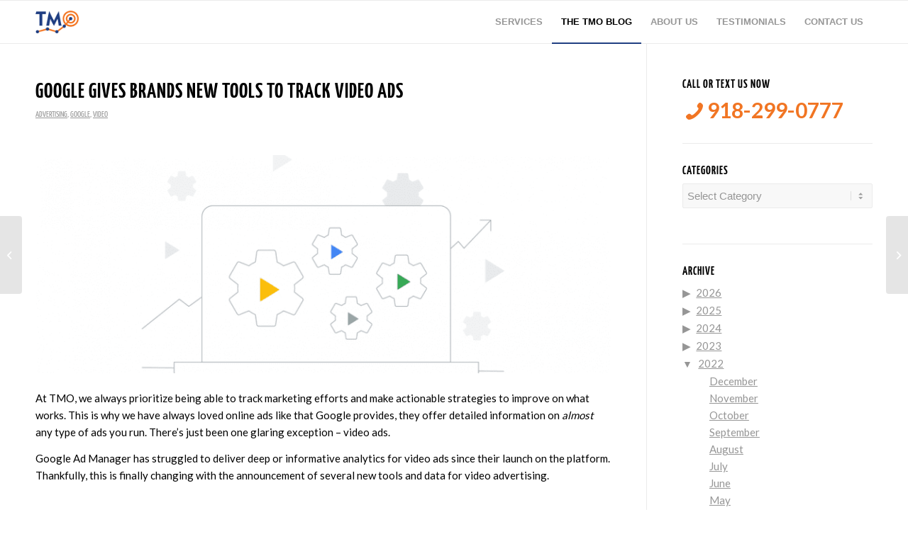

--- FILE ---
content_type: text/html; charset=UTF-8
request_url: https://www.tulsamarketingonline.com/google-gives-brands-new-tools-to-track-video-ads/
body_size: 19565
content:
<!DOCTYPE html>
<html lang="en-US" class="html_stretched responsive av-preloader-disabled  html_header_top html_logo_left html_main_nav_header html_menu_right html_custom html_header_sticky html_header_shrinking_disabled html_mobile_menu_phone html_header_searchicon_disabled html_content_align_center html_header_unstick_top html_header_stretch_disabled html_elegant-blog html_modern-blog html_av-overlay-side html_av-overlay-side-classic html_av-submenu-noclone html_entry_id_10483 av-cookies-no-cookie-consent av-no-preview av-default-lightbox html_text_menu_active av-mobile-menu-switch-default">
<head>
<meta charset="UTF-8" />


<!-- mobile setting -->
<meta name="viewport" content="width=device-width, initial-scale=1">

<!-- Scripts/CSS and wp_head hook -->

<style id="reCAPTCHA-style" >.google-recaptcha-container{display:block;clear:both;}
.google-recaptcha-container iframe{margin:0;}
.google-recaptcha-container .plugin-credits a{text-decoration:underline;}</style>
<meta name='robots' content='index, follow, max-image-preview:large, max-snippet:-1, max-video-preview:-1' />

<!-- Google Tag Manager for WordPress by gtm4wp.com -->
<script data-cfasync="false" data-pagespeed-no-defer>
	var gtm4wp_datalayer_name = "dataLayer";
	var dataLayer = dataLayer || [];
</script>
<!-- End Google Tag Manager for WordPress by gtm4wp.com -->
	<!-- This site is optimized with the Yoast SEO plugin v20.8 - https://yoast.com/wordpress/plugins/seo/ -->
	<title>Google Gives Brands New Tools To Track Video Ads</title>
	<meta name="description" content="Google Ads is introducing a new suite of tools and features to track and measure video ads in real-time on both Google and YouTube" />
	<link rel="canonical" href="https://www.tulsamarketingonline.com/google-gives-brands-new-tools-to-track-video-ads/" />
	<meta property="og:locale" content="en_US" />
	<meta property="og:type" content="article" />
	<meta property="og:title" content="Google Gives Brands New Tools To Track Video Ads" />
	<meta property="og:description" content="Google Ads is introducing a new suite of tools and features to track and measure video ads in real-time on both Google and YouTube" />
	<meta property="og:url" content="https://www.tulsamarketingonline.com/google-gives-brands-new-tools-to-track-video-ads/" />
	<meta property="og:site_name" content="Tulsa Marketing Online" />
	<meta property="article:publisher" content="https://www.facebook.com/TulsaMarketingOnline" />
	<meta property="article:published_time" content="2022-05-23T20:46:52+00:00" />
	<meta property="article:modified_time" content="2022-05-23T20:46:53+00:00" />
	<meta property="og:image" content="https://www.tulsamarketingonline.com/wp-content/uploads/2022/05/GAD-Video_Efficiency_Blog_Header___Social_.max-1000x1000_WaHyLhK.png" />
	<meta property="og:image:width" content="1000" />
	<meta property="og:image:height" content="564" />
	<meta property="og:image:type" content="image/png" />
	<meta name="author" content="Taylor Ball" />
	<meta name="twitter:card" content="summary_large_image" />
	<meta name="twitter:creator" content="@tulsamarketing" />
	<meta name="twitter:site" content="@tulsamarketing" />
	<script type="application/ld+json" class="yoast-schema-graph">{"@context":"https://schema.org","@graph":[{"@type":"Article","@id":"https://www.tulsamarketingonline.com/google-gives-brands-new-tools-to-track-video-ads/#article","isPartOf":{"@id":"https://www.tulsamarketingonline.com/google-gives-brands-new-tools-to-track-video-ads/"},"author":{"name":"Taylor Ball","@id":"https://www.tulsamarketingonline.com/#/schema/person/f7d1b51b9e727535c68e5c216fb8aa56"},"headline":"Google Gives Brands New Tools To Track Video Ads","datePublished":"2022-05-23T20:46:52+00:00","dateModified":"2022-05-23T20:46:53+00:00","mainEntityOfPage":{"@id":"https://www.tulsamarketingonline.com/google-gives-brands-new-tools-to-track-video-ads/"},"wordCount":259,"commentCount":0,"publisher":{"@id":"https://www.tulsamarketingonline.com/#organization"},"image":{"@id":"https://www.tulsamarketingonline.com/google-gives-brands-new-tools-to-track-video-ads/#primaryimage"},"thumbnailUrl":"https://www.tulsamarketingonline.com/wp-content/uploads/2022/05/GAD-Video_Efficiency_Blog_Header___Social_.max-1000x1000_WaHyLhK.png","keywords":["Ad analytics","digital ads","Google Ads","online advertising","video ads","video analytics"],"articleSection":["Advertising","Google","Video"],"inLanguage":"en-US","potentialAction":[{"@type":"CommentAction","name":"Comment","target":["https://www.tulsamarketingonline.com/google-gives-brands-new-tools-to-track-video-ads/#respond"]}]},{"@type":"WebPage","@id":"https://www.tulsamarketingonline.com/google-gives-brands-new-tools-to-track-video-ads/","url":"https://www.tulsamarketingonline.com/google-gives-brands-new-tools-to-track-video-ads/","name":"Google Gives Brands New Tools To Track Video Ads","isPartOf":{"@id":"https://www.tulsamarketingonline.com/#website"},"primaryImageOfPage":{"@id":"https://www.tulsamarketingonline.com/google-gives-brands-new-tools-to-track-video-ads/#primaryimage"},"image":{"@id":"https://www.tulsamarketingonline.com/google-gives-brands-new-tools-to-track-video-ads/#primaryimage"},"thumbnailUrl":"https://www.tulsamarketingonline.com/wp-content/uploads/2022/05/GAD-Video_Efficiency_Blog_Header___Social_.max-1000x1000_WaHyLhK.png","datePublished":"2022-05-23T20:46:52+00:00","dateModified":"2022-05-23T20:46:53+00:00","description":"Google Ads is introducing a new suite of tools and features to track and measure video ads in real-time on both Google and YouTube","breadcrumb":{"@id":"https://www.tulsamarketingonline.com/google-gives-brands-new-tools-to-track-video-ads/#breadcrumb"},"inLanguage":"en-US","potentialAction":[{"@type":"ReadAction","target":["https://www.tulsamarketingonline.com/google-gives-brands-new-tools-to-track-video-ads/"]}]},{"@type":"ImageObject","inLanguage":"en-US","@id":"https://www.tulsamarketingonline.com/google-gives-brands-new-tools-to-track-video-ads/#primaryimage","url":"https://www.tulsamarketingonline.com/wp-content/uploads/2022/05/GAD-Video_Efficiency_Blog_Header___Social_.max-1000x1000_WaHyLhK.png","contentUrl":"https://www.tulsamarketingonline.com/wp-content/uploads/2022/05/GAD-Video_Efficiency_Blog_Header___Social_.max-1000x1000_WaHyLhK.png","width":1000,"height":564},{"@type":"BreadcrumbList","@id":"https://www.tulsamarketingonline.com/google-gives-brands-new-tools-to-track-video-ads/#breadcrumb","itemListElement":[{"@type":"ListItem","position":1,"name":"Home","item":"https://www.tulsamarketingonline.com/"},{"@type":"ListItem","position":2,"name":"Google Gives Brands New Tools To Track Video Ads"}]},{"@type":"WebSite","@id":"https://www.tulsamarketingonline.com/#website","url":"https://www.tulsamarketingonline.com/","name":"Tulsa Marketing Online","description":"SEO, SEM, PPC, &amp; Web Design Services","publisher":{"@id":"https://www.tulsamarketingonline.com/#organization"},"potentialAction":[{"@type":"SearchAction","target":{"@type":"EntryPoint","urlTemplate":"https://www.tulsamarketingonline.com/?s={search_term_string}"},"query-input":"required name=search_term_string"}],"inLanguage":"en-US"},{"@type":"Organization","@id":"https://www.tulsamarketingonline.com/#organization","name":"Tulsa Marketing Online, LLC","url":"https://www.tulsamarketingonline.com/","logo":{"@type":"ImageObject","inLanguage":"en-US","@id":"https://www.tulsamarketingonline.com/#/schema/logo/image/","url":"https://www.tulsamarketingonline.com/wp-content/uploads/2018/12/g-plus-avatar.jpg","contentUrl":"https://www.tulsamarketingonline.com/wp-content/uploads/2018/12/g-plus-avatar.jpg","width":499,"height":374,"caption":"Tulsa Marketing Online, LLC"},"image":{"@id":"https://www.tulsamarketingonline.com/#/schema/logo/image/"},"sameAs":["https://www.facebook.com/TulsaMarketingOnline","https://twitter.com/tulsamarketing","https://www.linkedin.com/company/tulsa-marketing-online/"]},{"@type":"Person","@id":"https://www.tulsamarketingonline.com/#/schema/person/f7d1b51b9e727535c68e5c216fb8aa56","name":"Taylor Ball","image":{"@type":"ImageObject","inLanguage":"en-US","@id":"https://www.tulsamarketingonline.com/#/schema/person/image/","url":"https://secure.gravatar.com/avatar/504f9daaee7361d8dc523768730ca67b?s=96&d=mm&r=g","contentUrl":"https://secure.gravatar.com/avatar/504f9daaee7361d8dc523768730ca67b?s=96&d=mm&r=g","caption":"Taylor Ball"},"url":"https://www.tulsamarketingonline.com/author/taylor/"}]}</script>
	<!-- / Yoast SEO plugin. -->


<link rel='dns-prefetch' href='//www.tulsamarketingonline.com' />
<link rel='dns-prefetch' href='//widgets.leadconnectorhq.com' />
<link rel='dns-prefetch' href='//www.google.com' />
<link rel='dns-prefetch' href='//fonts.googleapis.com' />
<link rel="alternate" type="application/rss+xml" title="Tulsa Marketing Online &raquo; Feed" href="https://www.tulsamarketingonline.com/feed/" />
<link rel="alternate" type="application/rss+xml" title="Tulsa Marketing Online &raquo; Comments Feed" href="https://www.tulsamarketingonline.com/comments/feed/" />
<link rel="alternate" type="application/rss+xml" title="Tulsa Marketing Online &raquo; Google Gives Brands New Tools To Track Video Ads Comments Feed" href="https://www.tulsamarketingonline.com/google-gives-brands-new-tools-to-track-video-ads/feed/" />

<!-- google webfont font replacement -->

			<script type="05941e6baeaf32b446e6453d-text/javascript">

				(function() {

					/*	check if webfonts are disabled by user setting via cookie - or user must opt in.	*/
					var html = document.getElementsByTagName('html')[0];
					var cookie_check = html.className.indexOf('av-cookies-needs-opt-in') >= 0 || html.className.indexOf('av-cookies-can-opt-out') >= 0;
					var allow_continue = true;
					var silent_accept_cookie = html.className.indexOf('av-cookies-user-silent-accept') >= 0;

					if( cookie_check && ! silent_accept_cookie )
					{
						if( ! document.cookie.match(/aviaCookieConsent/) || html.className.indexOf('av-cookies-session-refused') >= 0 )
						{
							allow_continue = false;
						}
						else
						{
							if( ! document.cookie.match(/aviaPrivacyRefuseCookiesHideBar/) )
							{
								allow_continue = false;
							}
							else if( ! document.cookie.match(/aviaPrivacyEssentialCookiesEnabled/) )
							{
								allow_continue = false;
							}
							else if( document.cookie.match(/aviaPrivacyGoogleWebfontsDisabled/) )
							{
								allow_continue = false;
							}
						}
					}

					if( allow_continue )
					{
						var f = document.createElement('link');

						f.type 	= 'text/css';
						f.rel 	= 'stylesheet';
						f.href 	= 'https://fonts.googleapis.com/css?family=Lato:300,400,700&display=auto';
						f.id 	= 'avia-google-webfont';

						document.getElementsByTagName('head')[0].appendChild(f);
					}
				})();

			</script>
			<script type="05941e6baeaf32b446e6453d-text/javascript">
window._wpemojiSettings = {"baseUrl":"https:\/\/s.w.org\/images\/core\/emoji\/14.0.0\/72x72\/","ext":".png","svgUrl":"https:\/\/s.w.org\/images\/core\/emoji\/14.0.0\/svg\/","svgExt":".svg","source":{"concatemoji":"https:\/\/www.tulsamarketingonline.com\/wp-includes\/js\/wp-emoji-release.min.js?ver=6.2.8"}};
/*! This file is auto-generated */
!function(e,a,t){var n,r,o,i=a.createElement("canvas"),p=i.getContext&&i.getContext("2d");function s(e,t){p.clearRect(0,0,i.width,i.height),p.fillText(e,0,0);e=i.toDataURL();return p.clearRect(0,0,i.width,i.height),p.fillText(t,0,0),e===i.toDataURL()}function c(e){var t=a.createElement("script");t.src=e,t.defer=t.type="text/javascript",a.getElementsByTagName("head")[0].appendChild(t)}for(o=Array("flag","emoji"),t.supports={everything:!0,everythingExceptFlag:!0},r=0;r<o.length;r++)t.supports[o[r]]=function(e){if(p&&p.fillText)switch(p.textBaseline="top",p.font="600 32px Arial",e){case"flag":return s("\ud83c\udff3\ufe0f\u200d\u26a7\ufe0f","\ud83c\udff3\ufe0f\u200b\u26a7\ufe0f")?!1:!s("\ud83c\uddfa\ud83c\uddf3","\ud83c\uddfa\u200b\ud83c\uddf3")&&!s("\ud83c\udff4\udb40\udc67\udb40\udc62\udb40\udc65\udb40\udc6e\udb40\udc67\udb40\udc7f","\ud83c\udff4\u200b\udb40\udc67\u200b\udb40\udc62\u200b\udb40\udc65\u200b\udb40\udc6e\u200b\udb40\udc67\u200b\udb40\udc7f");case"emoji":return!s("\ud83e\udef1\ud83c\udffb\u200d\ud83e\udef2\ud83c\udfff","\ud83e\udef1\ud83c\udffb\u200b\ud83e\udef2\ud83c\udfff")}return!1}(o[r]),t.supports.everything=t.supports.everything&&t.supports[o[r]],"flag"!==o[r]&&(t.supports.everythingExceptFlag=t.supports.everythingExceptFlag&&t.supports[o[r]]);t.supports.everythingExceptFlag=t.supports.everythingExceptFlag&&!t.supports.flag,t.DOMReady=!1,t.readyCallback=function(){t.DOMReady=!0},t.supports.everything||(n=function(){t.readyCallback()},a.addEventListener?(a.addEventListener("DOMContentLoaded",n,!1),e.addEventListener("load",n,!1)):(e.attachEvent("onload",n),a.attachEvent("onreadystatechange",function(){"complete"===a.readyState&&t.readyCallback()})),(e=t.source||{}).concatemoji?c(e.concatemoji):e.wpemoji&&e.twemoji&&(c(e.twemoji),c(e.wpemoji)))}(window,document,window._wpemojiSettings);
</script>
<style type="text/css">
img.wp-smiley,
img.emoji {
	display: inline !important;
	border: none !important;
	box-shadow: none !important;
	height: 1em !important;
	width: 1em !important;
	margin: 0 0.07em !important;
	vertical-align: -0.1em !important;
	background: none !important;
	padding: 0 !important;
}
</style>
	<link rel='stylesheet' id='wp-block-library-css' href='https://www.tulsamarketingonline.com/wp-includes/css/dist/block-library/style.min.css?ver=6.2.8' type='text/css' media='all' />
<style id='global-styles-inline-css' type='text/css'>
body{--wp--preset--color--black: #000000;--wp--preset--color--cyan-bluish-gray: #abb8c3;--wp--preset--color--white: #ffffff;--wp--preset--color--pale-pink: #f78da7;--wp--preset--color--vivid-red: #cf2e2e;--wp--preset--color--luminous-vivid-orange: #ff6900;--wp--preset--color--luminous-vivid-amber: #fcb900;--wp--preset--color--light-green-cyan: #7bdcb5;--wp--preset--color--vivid-green-cyan: #00d084;--wp--preset--color--pale-cyan-blue: #8ed1fc;--wp--preset--color--vivid-cyan-blue: #0693e3;--wp--preset--color--vivid-purple: #9b51e0;--wp--preset--color--metallic-red: #b02b2c;--wp--preset--color--maximum-yellow-red: #edae44;--wp--preset--color--yellow-sun: #eeee22;--wp--preset--color--palm-leaf: #83a846;--wp--preset--color--aero: #7bb0e7;--wp--preset--color--old-lavender: #745f7e;--wp--preset--color--steel-teal: #5f8789;--wp--preset--color--raspberry-pink: #d65799;--wp--preset--color--medium-turquoise: #4ecac2;--wp--preset--gradient--vivid-cyan-blue-to-vivid-purple: linear-gradient(135deg,rgba(6,147,227,1) 0%,rgb(155,81,224) 100%);--wp--preset--gradient--light-green-cyan-to-vivid-green-cyan: linear-gradient(135deg,rgb(122,220,180) 0%,rgb(0,208,130) 100%);--wp--preset--gradient--luminous-vivid-amber-to-luminous-vivid-orange: linear-gradient(135deg,rgba(252,185,0,1) 0%,rgba(255,105,0,1) 100%);--wp--preset--gradient--luminous-vivid-orange-to-vivid-red: linear-gradient(135deg,rgba(255,105,0,1) 0%,rgb(207,46,46) 100%);--wp--preset--gradient--very-light-gray-to-cyan-bluish-gray: linear-gradient(135deg,rgb(238,238,238) 0%,rgb(169,184,195) 100%);--wp--preset--gradient--cool-to-warm-spectrum: linear-gradient(135deg,rgb(74,234,220) 0%,rgb(151,120,209) 20%,rgb(207,42,186) 40%,rgb(238,44,130) 60%,rgb(251,105,98) 80%,rgb(254,248,76) 100%);--wp--preset--gradient--blush-light-purple: linear-gradient(135deg,rgb(255,206,236) 0%,rgb(152,150,240) 100%);--wp--preset--gradient--blush-bordeaux: linear-gradient(135deg,rgb(254,205,165) 0%,rgb(254,45,45) 50%,rgb(107,0,62) 100%);--wp--preset--gradient--luminous-dusk: linear-gradient(135deg,rgb(255,203,112) 0%,rgb(199,81,192) 50%,rgb(65,88,208) 100%);--wp--preset--gradient--pale-ocean: linear-gradient(135deg,rgb(255,245,203) 0%,rgb(182,227,212) 50%,rgb(51,167,181) 100%);--wp--preset--gradient--electric-grass: linear-gradient(135deg,rgb(202,248,128) 0%,rgb(113,206,126) 100%);--wp--preset--gradient--midnight: linear-gradient(135deg,rgb(2,3,129) 0%,rgb(40,116,252) 100%);--wp--preset--duotone--dark-grayscale: url('#wp-duotone-dark-grayscale');--wp--preset--duotone--grayscale: url('#wp-duotone-grayscale');--wp--preset--duotone--purple-yellow: url('#wp-duotone-purple-yellow');--wp--preset--duotone--blue-red: url('#wp-duotone-blue-red');--wp--preset--duotone--midnight: url('#wp-duotone-midnight');--wp--preset--duotone--magenta-yellow: url('#wp-duotone-magenta-yellow');--wp--preset--duotone--purple-green: url('#wp-duotone-purple-green');--wp--preset--duotone--blue-orange: url('#wp-duotone-blue-orange');--wp--preset--font-size--small: 1rem;--wp--preset--font-size--medium: 1.125rem;--wp--preset--font-size--large: 1.75rem;--wp--preset--font-size--x-large: clamp(1.75rem, 3vw, 2.25rem);--wp--preset--spacing--20: 0.44rem;--wp--preset--spacing--30: 0.67rem;--wp--preset--spacing--40: 1rem;--wp--preset--spacing--50: 1.5rem;--wp--preset--spacing--60: 2.25rem;--wp--preset--spacing--70: 3.38rem;--wp--preset--spacing--80: 5.06rem;--wp--preset--shadow--natural: 6px 6px 9px rgba(0, 0, 0, 0.2);--wp--preset--shadow--deep: 12px 12px 50px rgba(0, 0, 0, 0.4);--wp--preset--shadow--sharp: 6px 6px 0px rgba(0, 0, 0, 0.2);--wp--preset--shadow--outlined: 6px 6px 0px -3px rgba(255, 255, 255, 1), 6px 6px rgba(0, 0, 0, 1);--wp--preset--shadow--crisp: 6px 6px 0px rgba(0, 0, 0, 1);}body { margin: 0;--wp--style--global--content-size: 800px;--wp--style--global--wide-size: 1130px; }.wp-site-blocks > .alignleft { float: left; margin-right: 2em; }.wp-site-blocks > .alignright { float: right; margin-left: 2em; }.wp-site-blocks > .aligncenter { justify-content: center; margin-left: auto; margin-right: auto; }:where(.is-layout-flex){gap: 0.5em;}body .is-layout-flow > .alignleft{float: left;margin-inline-start: 0;margin-inline-end: 2em;}body .is-layout-flow > .alignright{float: right;margin-inline-start: 2em;margin-inline-end: 0;}body .is-layout-flow > .aligncenter{margin-left: auto !important;margin-right: auto !important;}body .is-layout-constrained > .alignleft{float: left;margin-inline-start: 0;margin-inline-end: 2em;}body .is-layout-constrained > .alignright{float: right;margin-inline-start: 2em;margin-inline-end: 0;}body .is-layout-constrained > .aligncenter{margin-left: auto !important;margin-right: auto !important;}body .is-layout-constrained > :where(:not(.alignleft):not(.alignright):not(.alignfull)){max-width: var(--wp--style--global--content-size);margin-left: auto !important;margin-right: auto !important;}body .is-layout-constrained > .alignwide{max-width: var(--wp--style--global--wide-size);}body .is-layout-flex{display: flex;}body .is-layout-flex{flex-wrap: wrap;align-items: center;}body .is-layout-flex > *{margin: 0;}body{padding-top: 0px;padding-right: 0px;padding-bottom: 0px;padding-left: 0px;}a:where(:not(.wp-element-button)){text-decoration: underline;}.wp-element-button, .wp-block-button__link{background-color: #32373c;border-width: 0;color: #fff;font-family: inherit;font-size: inherit;line-height: inherit;padding: calc(0.667em + 2px) calc(1.333em + 2px);text-decoration: none;}.has-black-color{color: var(--wp--preset--color--black) !important;}.has-cyan-bluish-gray-color{color: var(--wp--preset--color--cyan-bluish-gray) !important;}.has-white-color{color: var(--wp--preset--color--white) !important;}.has-pale-pink-color{color: var(--wp--preset--color--pale-pink) !important;}.has-vivid-red-color{color: var(--wp--preset--color--vivid-red) !important;}.has-luminous-vivid-orange-color{color: var(--wp--preset--color--luminous-vivid-orange) !important;}.has-luminous-vivid-amber-color{color: var(--wp--preset--color--luminous-vivid-amber) !important;}.has-light-green-cyan-color{color: var(--wp--preset--color--light-green-cyan) !important;}.has-vivid-green-cyan-color{color: var(--wp--preset--color--vivid-green-cyan) !important;}.has-pale-cyan-blue-color{color: var(--wp--preset--color--pale-cyan-blue) !important;}.has-vivid-cyan-blue-color{color: var(--wp--preset--color--vivid-cyan-blue) !important;}.has-vivid-purple-color{color: var(--wp--preset--color--vivid-purple) !important;}.has-metallic-red-color{color: var(--wp--preset--color--metallic-red) !important;}.has-maximum-yellow-red-color{color: var(--wp--preset--color--maximum-yellow-red) !important;}.has-yellow-sun-color{color: var(--wp--preset--color--yellow-sun) !important;}.has-palm-leaf-color{color: var(--wp--preset--color--palm-leaf) !important;}.has-aero-color{color: var(--wp--preset--color--aero) !important;}.has-old-lavender-color{color: var(--wp--preset--color--old-lavender) !important;}.has-steel-teal-color{color: var(--wp--preset--color--steel-teal) !important;}.has-raspberry-pink-color{color: var(--wp--preset--color--raspberry-pink) !important;}.has-medium-turquoise-color{color: var(--wp--preset--color--medium-turquoise) !important;}.has-black-background-color{background-color: var(--wp--preset--color--black) !important;}.has-cyan-bluish-gray-background-color{background-color: var(--wp--preset--color--cyan-bluish-gray) !important;}.has-white-background-color{background-color: var(--wp--preset--color--white) !important;}.has-pale-pink-background-color{background-color: var(--wp--preset--color--pale-pink) !important;}.has-vivid-red-background-color{background-color: var(--wp--preset--color--vivid-red) !important;}.has-luminous-vivid-orange-background-color{background-color: var(--wp--preset--color--luminous-vivid-orange) !important;}.has-luminous-vivid-amber-background-color{background-color: var(--wp--preset--color--luminous-vivid-amber) !important;}.has-light-green-cyan-background-color{background-color: var(--wp--preset--color--light-green-cyan) !important;}.has-vivid-green-cyan-background-color{background-color: var(--wp--preset--color--vivid-green-cyan) !important;}.has-pale-cyan-blue-background-color{background-color: var(--wp--preset--color--pale-cyan-blue) !important;}.has-vivid-cyan-blue-background-color{background-color: var(--wp--preset--color--vivid-cyan-blue) !important;}.has-vivid-purple-background-color{background-color: var(--wp--preset--color--vivid-purple) !important;}.has-metallic-red-background-color{background-color: var(--wp--preset--color--metallic-red) !important;}.has-maximum-yellow-red-background-color{background-color: var(--wp--preset--color--maximum-yellow-red) !important;}.has-yellow-sun-background-color{background-color: var(--wp--preset--color--yellow-sun) !important;}.has-palm-leaf-background-color{background-color: var(--wp--preset--color--palm-leaf) !important;}.has-aero-background-color{background-color: var(--wp--preset--color--aero) !important;}.has-old-lavender-background-color{background-color: var(--wp--preset--color--old-lavender) !important;}.has-steel-teal-background-color{background-color: var(--wp--preset--color--steel-teal) !important;}.has-raspberry-pink-background-color{background-color: var(--wp--preset--color--raspberry-pink) !important;}.has-medium-turquoise-background-color{background-color: var(--wp--preset--color--medium-turquoise) !important;}.has-black-border-color{border-color: var(--wp--preset--color--black) !important;}.has-cyan-bluish-gray-border-color{border-color: var(--wp--preset--color--cyan-bluish-gray) !important;}.has-white-border-color{border-color: var(--wp--preset--color--white) !important;}.has-pale-pink-border-color{border-color: var(--wp--preset--color--pale-pink) !important;}.has-vivid-red-border-color{border-color: var(--wp--preset--color--vivid-red) !important;}.has-luminous-vivid-orange-border-color{border-color: var(--wp--preset--color--luminous-vivid-orange) !important;}.has-luminous-vivid-amber-border-color{border-color: var(--wp--preset--color--luminous-vivid-amber) !important;}.has-light-green-cyan-border-color{border-color: var(--wp--preset--color--light-green-cyan) !important;}.has-vivid-green-cyan-border-color{border-color: var(--wp--preset--color--vivid-green-cyan) !important;}.has-pale-cyan-blue-border-color{border-color: var(--wp--preset--color--pale-cyan-blue) !important;}.has-vivid-cyan-blue-border-color{border-color: var(--wp--preset--color--vivid-cyan-blue) !important;}.has-vivid-purple-border-color{border-color: var(--wp--preset--color--vivid-purple) !important;}.has-metallic-red-border-color{border-color: var(--wp--preset--color--metallic-red) !important;}.has-maximum-yellow-red-border-color{border-color: var(--wp--preset--color--maximum-yellow-red) !important;}.has-yellow-sun-border-color{border-color: var(--wp--preset--color--yellow-sun) !important;}.has-palm-leaf-border-color{border-color: var(--wp--preset--color--palm-leaf) !important;}.has-aero-border-color{border-color: var(--wp--preset--color--aero) !important;}.has-old-lavender-border-color{border-color: var(--wp--preset--color--old-lavender) !important;}.has-steel-teal-border-color{border-color: var(--wp--preset--color--steel-teal) !important;}.has-raspberry-pink-border-color{border-color: var(--wp--preset--color--raspberry-pink) !important;}.has-medium-turquoise-border-color{border-color: var(--wp--preset--color--medium-turquoise) !important;}.has-vivid-cyan-blue-to-vivid-purple-gradient-background{background: var(--wp--preset--gradient--vivid-cyan-blue-to-vivid-purple) !important;}.has-light-green-cyan-to-vivid-green-cyan-gradient-background{background: var(--wp--preset--gradient--light-green-cyan-to-vivid-green-cyan) !important;}.has-luminous-vivid-amber-to-luminous-vivid-orange-gradient-background{background: var(--wp--preset--gradient--luminous-vivid-amber-to-luminous-vivid-orange) !important;}.has-luminous-vivid-orange-to-vivid-red-gradient-background{background: var(--wp--preset--gradient--luminous-vivid-orange-to-vivid-red) !important;}.has-very-light-gray-to-cyan-bluish-gray-gradient-background{background: var(--wp--preset--gradient--very-light-gray-to-cyan-bluish-gray) !important;}.has-cool-to-warm-spectrum-gradient-background{background: var(--wp--preset--gradient--cool-to-warm-spectrum) !important;}.has-blush-light-purple-gradient-background{background: var(--wp--preset--gradient--blush-light-purple) !important;}.has-blush-bordeaux-gradient-background{background: var(--wp--preset--gradient--blush-bordeaux) !important;}.has-luminous-dusk-gradient-background{background: var(--wp--preset--gradient--luminous-dusk) !important;}.has-pale-ocean-gradient-background{background: var(--wp--preset--gradient--pale-ocean) !important;}.has-electric-grass-gradient-background{background: var(--wp--preset--gradient--electric-grass) !important;}.has-midnight-gradient-background{background: var(--wp--preset--gradient--midnight) !important;}.has-small-font-size{font-size: var(--wp--preset--font-size--small) !important;}.has-medium-font-size{font-size: var(--wp--preset--font-size--medium) !important;}.has-large-font-size{font-size: var(--wp--preset--font-size--large) !important;}.has-x-large-font-size{font-size: var(--wp--preset--font-size--x-large) !important;}
.wp-block-navigation a:where(:not(.wp-element-button)){color: inherit;}
:where(.wp-block-columns.is-layout-flex){gap: 2em;}
.wp-block-pullquote{font-size: 1.5em;line-height: 1.6;}
</style>
<link rel='stylesheet' id='collapsed-archives-style-css' href='https://www.tulsamarketingonline.com/wp-content/plugins/collapsed-archives/style.css?ver=6.2.8' type='text/css' media='all' />
<link rel='stylesheet' id='infusion-front-css-css' href='https://www.tulsamarketingonline.com/wp-content/plugins/infusionsoft-official-opt-in-forms/includes/ext/infusionsoft_infusionbar/css/style.css?ver=6.2.8' type='text/css' media='all' />
<link rel='stylesheet' id='inf_infusionsoft-open-sans-css' href='https://fonts.googleapis.com/css?family=Open+Sans:400,700' type='text/css' media='all' />
<link rel='stylesheet' id='inf_infusionsoft-css-css' href='https://www.tulsamarketingonline.com/wp-content/plugins/infusionsoft-official-opt-in-forms/css/style.css?ver=1.0.5' type='text/css' media='all' />
<link rel='stylesheet' id='LeadConnector-css' href='https://www.tulsamarketingonline.com/wp-content/plugins/leadconnector/public/css/lc-public.css?ver=1.7' type='text/css' media='all' />
<link rel='stylesheet' id='griwpc-recaptcha-style-css' href='https://www.tulsamarketingonline.com/wp-content/plugins/recaptcha-in-wp-comments-form/css/recaptcha.css?ver=9.1.2' type='text/css' media='all' />
<style id='griwpc-recaptcha-style-inline-css' type='text/css'>
.google-recaptcha-container{display:block;clear:both;}
.google-recaptcha-container iframe{margin:0;}
.google-recaptcha-container .plugin-credits a{text-decoration:underline;}
</style>
<link rel='stylesheet' id='avia-merged-styles-css' href='https://www.tulsamarketingonline.com/wp-content/uploads/dynamic_avia/avia-merged-styles-0ec7150b15db0fed9b2b588bcf044c78---64742ccc39a36.css' type='text/css' media='all' />
<script type="05941e6baeaf32b446e6453d-text/javascript" src='https://www.tulsamarketingonline.com/wp-includes/js/jquery/jquery.min.js?ver=3.6.4' id='jquery-core-js'></script>
<script type="05941e6baeaf32b446e6453d-text/javascript" src='https://www.tulsamarketingonline.com/wp-includes/js/jquery/jquery-migrate.min.js?ver=3.4.0' id='jquery-migrate-js'></script>
<script type="05941e6baeaf32b446e6453d-text/javascript" src='https://widgets.leadconnectorhq.com/loader.js?ver=6.2.8' id='LeadConnector.lc_text_widget-js'></script>
<script type="05941e6baeaf32b446e6453d-text/javascript" id='LeadConnector-js-extra'>
/* <![CDATA[ */
var lc_public_js = {"text_widget_location_id":"23knhqzVhYUQpOanDpMI","text_widget_heading":"","text_widget_sub_heading":"","text_widget_error":"0","text_widget_use_email_field":"0","text_widget_settings":null,"text_widget_cdn_base_url":"https:\/\/widgets.leadconnectorhq.com\/"};
/* ]]> */
</script>
<script type="05941e6baeaf32b446e6453d-text/javascript" src='https://www.tulsamarketingonline.com/wp-content/plugins/leadconnector/public/js/lc-public.js?ver=1.7' id='LeadConnector-js'></script>
<script type="05941e6baeaf32b446e6453d-text/javascript" src='https://www.tulsamarketingonline.com/wp-content/uploads/dynamic_avia/avia-head-scripts-fa5ebcdd5bf8df31f2a419a453bcf7e4---64742cccd0646.js' id='avia-head-scripts-js'></script>
<link rel="https://api.w.org/" href="https://www.tulsamarketingonline.com/wp-json/" /><link rel="alternate" type="application/json" href="https://www.tulsamarketingonline.com/wp-json/wp/v2/posts/10483" /><link rel="EditURI" type="application/rsd+xml" title="RSD" href="https://www.tulsamarketingonline.com/xmlrpc.php?rsd" />
<link rel="wlwmanifest" type="application/wlwmanifest+xml" href="https://www.tulsamarketingonline.com/wp-includes/wlwmanifest.xml" />
<meta name="generator" content="WordPress 6.2.8" />
<link rel='shortlink' href='https://www.tulsamarketingonline.com/?p=10483' />
<link rel="alternate" type="application/json+oembed" href="https://www.tulsamarketingonline.com/wp-json/oembed/1.0/embed?url=https%3A%2F%2Fwww.tulsamarketingonline.com%2Fgoogle-gives-brands-new-tools-to-track-video-ads%2F" />
<link rel="alternate" type="text/xml+oembed" href="https://www.tulsamarketingonline.com/wp-json/oembed/1.0/embed?url=https%3A%2F%2Fwww.tulsamarketingonline.com%2Fgoogle-gives-brands-new-tools-to-track-video-ads%2F&#038;format=xml" />
<script src="https://js163.infusionsoft.com/app/webTracking/getTrackingCode" type="05941e6baeaf32b446e6453d-text/javascript"></script >
<!-- Google Tag Manager for WordPress by gtm4wp.com -->
<!-- GTM Container placement set to footer -->
<script data-cfasync="false" data-pagespeed-no-defer>
	var dataLayer_content = {"pagePostType":"post","pagePostType2":"single-post","pageCategory":["advertising","google","video"],"pageAttributes":["ad-analytics","digital-ads","google-ads","online-advertising","video-ads","video-analytics"],"pagePostAuthor":"Taylor Ball"};
	dataLayer.push( dataLayer_content );
</script>
<script data-cfasync="false">
(function(w,d,s,l,i){w[l]=w[l]||[];w[l].push({'gtm.start':
new Date().getTime(),event:'gtm.js'});var f=d.getElementsByTagName(s)[0],
j=d.createElement(s),dl=l!='dataLayer'?'&l='+l:'';j.async=true;j.src=
'//www.googletagmanager.com/gtm.'+'js?id='+i+dl;f.parentNode.insertBefore(j,f);
})(window,document,'script','dataLayer','GTM-5DTM');
</script>
<!-- End Google Tag Manager -->
<!-- End Google Tag Manager for WordPress by gtm4wp.com -->		<script type="05941e6baeaf32b446e6453d-text/javascript">
			document.documentElement.className = document.documentElement.className.replace( 'no-js', 'js' );
		</script>
				<style>
			.no-js img.lazyload { display: none; }
			figure.wp-block-image img.lazyloading { min-width: 150px; }
							.lazyload, .lazyloading { opacity: 0; }
				.lazyloaded {
					opacity: 1;
					transition: opacity 400ms;
					transition-delay: 0ms;
				}
					</style>
		<link rel="profile" href="https://gmpg.org/xfn/11" />
<link rel="alternate" type="application/rss+xml" title="Tulsa Marketing Online RSS2 Feed" href="https://www.tulsamarketingonline.com/feed/" />
<link rel="pingback" href="https://www.tulsamarketingonline.com/xmlrpc.php" />

<style type='text/css' media='screen'>
 #top #header_main > .container, #top #header_main > .container .main_menu  .av-main-nav > li > a, #top #header_main #menu-item-shop .cart_dropdown_link{ height:60px; line-height: 60px; }
 .html_top_nav_header .av-logo-container{ height:60px;  }
 .html_header_top.html_header_sticky #top #wrap_all #main{ padding-top:60px; } 
</style>
<!--[if lt IE 9]><script src="https://www.tulsamarketingonline.com/wp-content/themes/enfold/js/html5shiv.js"></script><![endif]-->
<link rel="icon" href="https://www.tulsamarketingonline.com/wp-content/uploads/2018/07/TMO-favicon.png" type="image/png">

<!-- To speed up the rendering and to display the site as fast as possible to the user we include some styles and scripts for above the fold content inline -->
<script type="05941e6baeaf32b446e6453d-text/javascript">'use strict';var avia_is_mobile=!1;if(/Android|webOS|iPhone|iPad|iPod|BlackBerry|IEMobile|Opera Mini/i.test(navigator.userAgent)&&'ontouchstart' in document.documentElement){avia_is_mobile=!0;document.documentElement.className+=' avia_mobile '}
else{document.documentElement.className+=' avia_desktop '};document.documentElement.className+=' js_active ';(function(){var e=['-webkit-','-moz-','-ms-',''],n='',o=!1,a=!1;for(var t in e){if(e[t]+'transform' in document.documentElement.style){o=!0;n=e[t]+'transform'};if(e[t]+'perspective' in document.documentElement.style){a=!0}};if(o){document.documentElement.className+=' avia_transform '};if(a){document.documentElement.className+=' avia_transform3d '};if(typeof document.getElementsByClassName=='function'&&typeof document.documentElement.getBoundingClientRect=='function'&&avia_is_mobile==!1){if(n&&window.innerHeight>0){setTimeout(function(){var e=0,o={},a=0,t=document.getElementsByClassName('av-parallax'),i=window.pageYOffset||document.documentElement.scrollTop;for(e=0;e<t.length;e++){t[e].style.top='0px';o=t[e].getBoundingClientRect();a=Math.ceil((window.innerHeight+i-o.top)*0.3);t[e].style[n]='translate(0px, '+a+'px)';t[e].style.top='auto';t[e].className+=' enabled-parallax '}},50)}}})();</script><link rel="icon" href="https://www.tulsamarketingonline.com/wp-content/uploads/2018/07/TMO-favicon-36x36.png" sizes="32x32" />
<link rel="icon" href="https://www.tulsamarketingonline.com/wp-content/uploads/2018/07/TMO-favicon.png" sizes="192x192" />
<link rel="apple-touch-icon" href="https://www.tulsamarketingonline.com/wp-content/uploads/2018/07/TMO-favicon-180x180.png" />
<meta name="msapplication-TileImage" content="https://www.tulsamarketingonline.com/wp-content/uploads/2018/07/TMO-favicon.png" />
<style type="text/css">
		@font-face {font-family: 'entypo-fontello'; font-weight: normal; font-style: normal; font-display: auto;
		src: url('https://www.tulsamarketingonline.com/wp-content/themes/enfold/config-templatebuilder/avia-template-builder/assets/fonts/entypo-fontello.woff2') format('woff2'),
		url('https://www.tulsamarketingonline.com/wp-content/themes/enfold/config-templatebuilder/avia-template-builder/assets/fonts/entypo-fontello.woff') format('woff'),
		url('https://www.tulsamarketingonline.com/wp-content/themes/enfold/config-templatebuilder/avia-template-builder/assets/fonts/entypo-fontello.ttf') format('truetype'),
		url('https://www.tulsamarketingonline.com/wp-content/themes/enfold/config-templatebuilder/avia-template-builder/assets/fonts/entypo-fontello.svg#entypo-fontello') format('svg'),
		url('https://www.tulsamarketingonline.com/wp-content/themes/enfold/config-templatebuilder/avia-template-builder/assets/fonts/entypo-fontello.eot'),
		url('https://www.tulsamarketingonline.com/wp-content/themes/enfold/config-templatebuilder/avia-template-builder/assets/fonts/entypo-fontello.eot?#iefix') format('embedded-opentype');
		} #top .avia-font-entypo-fontello, body .avia-font-entypo-fontello, html body [data-av_iconfont='entypo-fontello']:before{ font-family: 'entypo-fontello'; }
		</style>

<!--
Debugging Info for Theme support: 

Theme: Enfold
Version: 5.6.2
Installed: enfold
AviaFramework Version: 5.3
AviaBuilder Version: 5.3
aviaElementManager Version: 1.0.1
ML:268435456-PU:83-PLA:14
WP:6.2.8
Compress: CSS:all theme files - JS:all theme files
Updates: disabled
PLAu:13
-->
</head>

<body id="top" class="post-template-default single single-post postid-10483 single-format-standard stretched rtl_columns av-curtain-numeric yanone-kaffeesatz-custom yanone-kaffeesatz lato  inf_infusionsoft" itemscope="itemscope" itemtype="https://schema.org/WebPage" >

	<svg xmlns="http://www.w3.org/2000/svg" viewBox="0 0 0 0" width="0" height="0" focusable="false" role="none" style="visibility: hidden; position: absolute; left: -9999px; overflow: hidden;" ><defs><filter id="wp-duotone-dark-grayscale"><feColorMatrix color-interpolation-filters="sRGB" type="matrix" values=" .299 .587 .114 0 0 .299 .587 .114 0 0 .299 .587 .114 0 0 .299 .587 .114 0 0 " /><feComponentTransfer color-interpolation-filters="sRGB" ><feFuncR type="table" tableValues="0 0.49803921568627" /><feFuncG type="table" tableValues="0 0.49803921568627" /><feFuncB type="table" tableValues="0 0.49803921568627" /><feFuncA type="table" tableValues="1 1" /></feComponentTransfer><feComposite in2="SourceGraphic" operator="in" /></filter></defs></svg><svg xmlns="http://www.w3.org/2000/svg" viewBox="0 0 0 0" width="0" height="0" focusable="false" role="none" style="visibility: hidden; position: absolute; left: -9999px; overflow: hidden;" ><defs><filter id="wp-duotone-grayscale"><feColorMatrix color-interpolation-filters="sRGB" type="matrix" values=" .299 .587 .114 0 0 .299 .587 .114 0 0 .299 .587 .114 0 0 .299 .587 .114 0 0 " /><feComponentTransfer color-interpolation-filters="sRGB" ><feFuncR type="table" tableValues="0 1" /><feFuncG type="table" tableValues="0 1" /><feFuncB type="table" tableValues="0 1" /><feFuncA type="table" tableValues="1 1" /></feComponentTransfer><feComposite in2="SourceGraphic" operator="in" /></filter></defs></svg><svg xmlns="http://www.w3.org/2000/svg" viewBox="0 0 0 0" width="0" height="0" focusable="false" role="none" style="visibility: hidden; position: absolute; left: -9999px; overflow: hidden;" ><defs><filter id="wp-duotone-purple-yellow"><feColorMatrix color-interpolation-filters="sRGB" type="matrix" values=" .299 .587 .114 0 0 .299 .587 .114 0 0 .299 .587 .114 0 0 .299 .587 .114 0 0 " /><feComponentTransfer color-interpolation-filters="sRGB" ><feFuncR type="table" tableValues="0.54901960784314 0.98823529411765" /><feFuncG type="table" tableValues="0 1" /><feFuncB type="table" tableValues="0.71764705882353 0.25490196078431" /><feFuncA type="table" tableValues="1 1" /></feComponentTransfer><feComposite in2="SourceGraphic" operator="in" /></filter></defs></svg><svg xmlns="http://www.w3.org/2000/svg" viewBox="0 0 0 0" width="0" height="0" focusable="false" role="none" style="visibility: hidden; position: absolute; left: -9999px; overflow: hidden;" ><defs><filter id="wp-duotone-blue-red"><feColorMatrix color-interpolation-filters="sRGB" type="matrix" values=" .299 .587 .114 0 0 .299 .587 .114 0 0 .299 .587 .114 0 0 .299 .587 .114 0 0 " /><feComponentTransfer color-interpolation-filters="sRGB" ><feFuncR type="table" tableValues="0 1" /><feFuncG type="table" tableValues="0 0.27843137254902" /><feFuncB type="table" tableValues="0.5921568627451 0.27843137254902" /><feFuncA type="table" tableValues="1 1" /></feComponentTransfer><feComposite in2="SourceGraphic" operator="in" /></filter></defs></svg><svg xmlns="http://www.w3.org/2000/svg" viewBox="0 0 0 0" width="0" height="0" focusable="false" role="none" style="visibility: hidden; position: absolute; left: -9999px; overflow: hidden;" ><defs><filter id="wp-duotone-midnight"><feColorMatrix color-interpolation-filters="sRGB" type="matrix" values=" .299 .587 .114 0 0 .299 .587 .114 0 0 .299 .587 .114 0 0 .299 .587 .114 0 0 " /><feComponentTransfer color-interpolation-filters="sRGB" ><feFuncR type="table" tableValues="0 0" /><feFuncG type="table" tableValues="0 0.64705882352941" /><feFuncB type="table" tableValues="0 1" /><feFuncA type="table" tableValues="1 1" /></feComponentTransfer><feComposite in2="SourceGraphic" operator="in" /></filter></defs></svg><svg xmlns="http://www.w3.org/2000/svg" viewBox="0 0 0 0" width="0" height="0" focusable="false" role="none" style="visibility: hidden; position: absolute; left: -9999px; overflow: hidden;" ><defs><filter id="wp-duotone-magenta-yellow"><feColorMatrix color-interpolation-filters="sRGB" type="matrix" values=" .299 .587 .114 0 0 .299 .587 .114 0 0 .299 .587 .114 0 0 .299 .587 .114 0 0 " /><feComponentTransfer color-interpolation-filters="sRGB" ><feFuncR type="table" tableValues="0.78039215686275 1" /><feFuncG type="table" tableValues="0 0.94901960784314" /><feFuncB type="table" tableValues="0.35294117647059 0.47058823529412" /><feFuncA type="table" tableValues="1 1" /></feComponentTransfer><feComposite in2="SourceGraphic" operator="in" /></filter></defs></svg><svg xmlns="http://www.w3.org/2000/svg" viewBox="0 0 0 0" width="0" height="0" focusable="false" role="none" style="visibility: hidden; position: absolute; left: -9999px; overflow: hidden;" ><defs><filter id="wp-duotone-purple-green"><feColorMatrix color-interpolation-filters="sRGB" type="matrix" values=" .299 .587 .114 0 0 .299 .587 .114 0 0 .299 .587 .114 0 0 .299 .587 .114 0 0 " /><feComponentTransfer color-interpolation-filters="sRGB" ><feFuncR type="table" tableValues="0.65098039215686 0.40392156862745" /><feFuncG type="table" tableValues="0 1" /><feFuncB type="table" tableValues="0.44705882352941 0.4" /><feFuncA type="table" tableValues="1 1" /></feComponentTransfer><feComposite in2="SourceGraphic" operator="in" /></filter></defs></svg><svg xmlns="http://www.w3.org/2000/svg" viewBox="0 0 0 0" width="0" height="0" focusable="false" role="none" style="visibility: hidden; position: absolute; left: -9999px; overflow: hidden;" ><defs><filter id="wp-duotone-blue-orange"><feColorMatrix color-interpolation-filters="sRGB" type="matrix" values=" .299 .587 .114 0 0 .299 .587 .114 0 0 .299 .587 .114 0 0 .299 .587 .114 0 0 " /><feComponentTransfer color-interpolation-filters="sRGB" ><feFuncR type="table" tableValues="0.098039215686275 1" /><feFuncG type="table" tableValues="0 0.66274509803922" /><feFuncB type="table" tableValues="0.84705882352941 0.41960784313725" /><feFuncA type="table" tableValues="1 1" /></feComponentTransfer><feComposite in2="SourceGraphic" operator="in" /></filter></defs></svg>
	<div id='wrap_all'>

	
<header id='header' class='all_colors header_color light_bg_color  av_header_top av_logo_left av_main_nav_header av_menu_right av_custom av_header_sticky av_header_shrinking_disabled av_header_stretch_disabled av_mobile_menu_phone av_header_searchicon_disabled av_header_unstick_top av_bottom_nav_disabled  av_alternate_logo_active av_header_border_disabled' data-av_shrink_factor='50' role="banner" itemscope="itemscope" itemtype="https://schema.org/WPHeader" >

		<div  id='header_main' class='container_wrap container_wrap_logo'>

        <div class='container av-logo-container'><div class='inner-container'><span class='logo avia-standard-logo'><a href='https://www.tulsamarketingonline.com/' class=''><img  height="100" width="300" alt='Tulsa Marketing Online' title='TMO-Logo' data-src="https://www.tulsamarketingonline.com/wp-content/uploads/2018/07/TMO-Logo.png" class="lazyload" src="[data-uri]" /><noscript><img src="https://www.tulsamarketingonline.com/wp-content/uploads/2018/07/TMO-Logo.png" height="100" width="300" alt='Tulsa Marketing Online' title='TMO-Logo' /></noscript></a></span><nav class='main_menu' data-selectname='Select a page'  role="navigation" itemscope="itemscope" itemtype="https://schema.org/SiteNavigationElement" ><div class="avia-menu av-main-nav-wrap"><ul role="menu" class="menu av-main-nav" id="avia-menu"><li role="menuitem" id="menu-item-118" class="menu-item menu-item-type-custom menu-item-object-custom menu-item-has-children menu-item-top-level menu-item-top-level-1"><a href="#" itemprop="url" tabindex="0"><span class="avia-bullet"></span><span class="avia-menu-text">Services</span><span class="avia-menu-fx"><span class="avia-arrow-wrap"><span class="avia-arrow"></span></span></span></a>


<ul class="sub-menu">
	<li role="menuitem" id="menu-item-4002" class="menu-item menu-item-type-post_type menu-item-object-page"><a href="https://www.tulsamarketingonline.com/web-design/" itemprop="url" tabindex="0"><span class="avia-bullet"></span><span class="avia-menu-text">Web Design</span></a></li>
	<li role="menuitem" id="menu-item-4052" class="menu-item menu-item-type-post_type menu-item-object-page"><a href="https://www.tulsamarketingonline.com/search-engine-optimization/" itemprop="url" tabindex="0"><span class="avia-bullet"></span><span class="avia-menu-text">SEO</span></a></li>
	<li role="menuitem" id="menu-item-4032" class="menu-item menu-item-type-post_type menu-item-object-page"><a href="https://www.tulsamarketingonline.com/ppc-search-engine-marketing/" itemprop="url" tabindex="0"><span class="avia-bullet"></span><span class="avia-menu-text">PPC / SEM</span></a></li>
	<li role="menuitem" id="menu-item-4058" class="menu-item menu-item-type-post_type menu-item-object-page"><a href="https://www.tulsamarketingonline.com/analytics/" itemprop="url" tabindex="0"><span class="avia-bullet"></span><span class="avia-menu-text">Analytics</span></a></li>
</ul>
</li>
<li role="menuitem" id="menu-item-4018" class="menu-item menu-item-type-post_type menu-item-object-page menu-item-top-level menu-item-top-level-2 current-menu-item"><a href="https://www.tulsamarketingonline.com/blog/" itemprop="url" tabindex="0"><span class="avia-bullet"></span><span class="avia-menu-text">The TMO Blog</span><span class="avia-menu-fx"><span class="avia-arrow-wrap"><span class="avia-arrow"></span></span></span></a></li>
<li role="menuitem" id="menu-item-4068" class="menu-item menu-item-type-post_type menu-item-object-page menu-item-top-level menu-item-top-level-3"><a href="https://www.tulsamarketingonline.com/about-us/" itemprop="url" tabindex="0"><span class="avia-bullet"></span><span class="avia-menu-text">About Us</span><span class="avia-menu-fx"><span class="avia-arrow-wrap"><span class="avia-arrow"></span></span></span></a></li>
<li role="menuitem" id="menu-item-4075" class="menu-item menu-item-type-post_type menu-item-object-page menu-item-top-level menu-item-top-level-4"><a href="https://www.tulsamarketingonline.com/testimonials/" itemprop="url" tabindex="0"><span class="avia-bullet"></span><span class="avia-menu-text">Testimonials</span><span class="avia-menu-fx"><span class="avia-arrow-wrap"><span class="avia-arrow"></span></span></span></a></li>
<li role="menuitem" id="menu-item-4069" class="menu-item menu-item-type-post_type menu-item-object-page menu-item-top-level menu-item-top-level-5"><a href="https://www.tulsamarketingonline.com/contact-us/" itemprop="url" tabindex="0"><span class="avia-bullet"></span><span class="avia-menu-text">Contact Us</span><span class="avia-menu-fx"><span class="avia-arrow-wrap"><span class="avia-arrow"></span></span></span></a></li>
<li class="av-burger-menu-main menu-item-avia-special ">
	        			<a href="#" aria-label="Menu" aria-hidden="false">
							<span class="av-hamburger av-hamburger--spin av-js-hamburger">
								<span class="av-hamburger-box">
						          <span class="av-hamburger-inner"></span>
						          <strong>Menu</strong>
								</span>
							</span>
							<span class="avia_hidden_link_text">Menu</span>
						</a>
	        		   </li></ul></div></nav></div> </div> 
		<!-- end container_wrap-->
		</div>
<div class="header_bg"></div>
<!-- end header -->
</header>

	<div id='main' class='all_colors' data-scroll-offset='60'>

	
		<div class='container_wrap container_wrap_first main_color sidebar_right'>

			<div class='container template-blog template-single-blog '>

				<main class='content units av-content-small alpha  av-blog-meta-author-disabled'  role="main" itemscope="itemscope" itemtype="https://schema.org/Blog" >

					<article class="post-entry post-entry-type-standard post-entry-10483 post-loop-1 post-parity-odd post-entry-last single-big with-slider post-10483 post type-post status-publish format-standard has-post-thumbnail hentry category-advertising category-google category-video tag-ad-analytics tag-digital-ads tag-google-ads tag-online-advertising tag-video-ads tag-video-analytics"  itemscope="itemscope" itemtype="https://schema.org/BlogPosting" itemprop="blogPost" ><div class="blog-meta"></div><div class='entry-content-wrapper clearfix standard-content'><header class="entry-content-header"><div class="av-heading-wrapper"><h1 class='post-title entry-title '  itemprop="headline" >Google Gives Brands New Tools To Track Video Ads<span class="post-format-icon minor-meta"></span></h1><span class="blog-categories minor-meta"><a href="https://www.tulsamarketingonline.com/category/advertising/" rel="tag">Advertising</a>, <a href="https://www.tulsamarketingonline.com/category/google/" rel="tag">Google</a>, <a href="https://www.tulsamarketingonline.com/category/video/" rel="tag">Video</a></span></div></header><span class="av-vertical-delimiter"></span><div class="big-preview single-big"  itemprop="image" itemscope="itemscope" itemtype="https://schema.org/ImageObject" ><a href="https://www.tulsamarketingonline.com/wp-content/uploads/2022/05/GAD-Video_Efficiency_Blog_Header___Social_.max-1000x1000_WaHyLhK.png"  title="GAD-Video_Efficiency_Blog_Header___Social_.max-1000x1000_WaHyLhK" ><img width="845" height="321"   alt="" decoding="async" data-src="https://www.tulsamarketingonline.com/wp-content/uploads/2022/05/GAD-Video_Efficiency_Blog_Header___Social_.max-1000x1000_WaHyLhK-845x321.png" class="wp-image-10484 avia-img-lazy-loading-10484 attachment-entry_with_sidebar size-entry_with_sidebar wp-post-image lazyload" src="[data-uri]" /><noscript><img width="845" height="321" src="https://www.tulsamarketingonline.com/wp-content/uploads/2022/05/GAD-Video_Efficiency_Blog_Header___Social_.max-1000x1000_WaHyLhK-845x321.png" class="wp-image-10484 avia-img-lazy-loading-10484 attachment-entry_with_sidebar size-entry_with_sidebar wp-post-image" alt="" decoding="async" /></noscript></a></div><div class="entry-content"  itemprop="text" >
<p>At TMO, we always prioritize being able to track marketing efforts and make actionable strategies to improve on what works. This is why we have always loved online ads like that Google provides, they offer detailed information on <em>almost</em> any type of ads you run. There’s just been one glaring exception &#8211; video ads.</p>



<p>Google Ad Manager has struggled to deliver deep or informative analytics for video ads since their launch on the platform. Thankfully, this is finally changing with the announcement of several new tools and data for video advertising.</p>



<h1 class="wp-block-heading">New Tools For Measuring Video Ad Performance</h1>



<h2 class="wp-block-heading">Programmatic Video Health Tools</h2>



<p>With the new Programmatic Video Health Tools feature, Google will deliver actionable opportunities for improvement immediately upon logging into your account.</p>



<p>This is done by assessing your video performance and measuring key metrics such as viewability, impressions, and revenue.</p>



<p>Additionally, Google is introducing another insights card for what it is calling Video Ad Serving Template (VAST) errors.</p>



<p>In this card, you’ll find broad details about the number of errors in your video inventory and what may be causing these errors.</p>



<h2 class="wp-block-heading">Real-Time Reporting</h2>



<p>Since problems with your ads can literally cost you, it is important to quickly spot issues and resolve them &#8211; especially when videos might involve live streams.&nbsp;</p>



<p>To help with this, Google has introduced real-time video reporting to show detailed performance data in under 2 minutes.&nbsp;</p>



<p>Additionally, the new YouTube ads delivery tool will include information on the delivery of YouTube Video Ads</p>
</div><span class="post-meta-infos"><time class="date-container minor-meta updated"  itemprop="datePublished" datetime="2022-05-23T20:46:52+00:00" >May 23, 2022</time><span class="text-sep">/</span><span class="comment-container minor-meta"><a href="https://www.tulsamarketingonline.com/google-gives-brands-new-tools-to-track-video-ads/#respond" class="comments-link" >0 Comments</a></span></span><footer class="entry-footer"><span class="blog-tags minor-meta"><strong>Tags:</strong><span> <a href="https://www.tulsamarketingonline.com/tag/ad-analytics/" rel="tag">Ad analytics</a>, <a href="https://www.tulsamarketingonline.com/tag/digital-ads/" rel="tag">digital ads</a>, <a href="https://www.tulsamarketingonline.com/tag/google-ads/" rel="tag">Google Ads</a>, <a href="https://www.tulsamarketingonline.com/tag/online-advertising/" rel="tag">online advertising</a>, <a href="https://www.tulsamarketingonline.com/tag/video-ads/" rel="tag">video ads</a>, <a href="https://www.tulsamarketingonline.com/tag/video-analytics/" rel="tag">video analytics</a></span></span><div class='av-social-sharing-box av-social-sharing-box-default av-social-sharing-box-fullwidth'><div class="av-share-box"><h5 class='av-share-link-description av-no-toc '>Share this entry</h5><ul class="av-share-box-list noLightbox"><li class='av-share-link av-social-link-facebook' ><a target="_blank" aria-label="Share on Facebook" href='https://www.facebook.com/sharer.php?u=https://www.tulsamarketingonline.com/google-gives-brands-new-tools-to-track-video-ads/&#038;t=Google%20Gives%20Brands%20New%20Tools%20To%20Track%20Video%20Ads' aria-hidden='false' data-av_icon='' data-av_iconfont='entypo-fontello' title='' data-avia-related-tooltip='Share on Facebook' rel="noopener"><span class='avia_hidden_link_text'>Share on Facebook</span></a></li><li class='av-share-link av-social-link-twitter' ><a target="_blank" aria-label="Share on Twitter" href='https://twitter.com/share?text=Google%20Gives%20Brands%20New%20Tools%20To%20Track%20Video%20Ads&#038;url=https://www.tulsamarketingonline.com/?p=10483' aria-hidden='false' data-av_icon='' data-av_iconfont='entypo-fontello' title='' data-avia-related-tooltip='Share on Twitter' rel="noopener"><span class='avia_hidden_link_text'>Share on Twitter</span></a></li><li class='av-share-link av-social-link-whatsapp' ><a target="_blank" aria-label="Share on WhatsApp" href='https://api.whatsapp.com/send?text=https://www.tulsamarketingonline.com/google-gives-brands-new-tools-to-track-video-ads/' aria-hidden='false' data-av_icon='' data-av_iconfont='entypo-fontello' title='' data-avia-related-tooltip='Share on WhatsApp' rel="noopener"><span class='avia_hidden_link_text'>Share on WhatsApp</span></a></li><li class='av-share-link av-social-link-pinterest' ><a target="_blank" aria-label="Share on Pinterest" href='https://pinterest.com/pin/create/button/?url=https%3A%2F%2Fwww.tulsamarketingonline.com%2Fgoogle-gives-brands-new-tools-to-track-video-ads%2F&#038;description=Google%20Gives%20Brands%20New%20Tools%20To%20Track%20Video%20Ads&#038;media=https%3A%2F%2Fwww.tulsamarketingonline.com%2Fwp-content%2Fuploads%2F2022%2F05%2FGAD-Video_Efficiency_Blog_Header___Social_.max-1000x1000_WaHyLhK-705x398.png' aria-hidden='false' data-av_icon='' data-av_iconfont='entypo-fontello' title='' data-avia-related-tooltip='Share on Pinterest' rel="noopener"><span class='avia_hidden_link_text'>Share on Pinterest</span></a></li><li class='av-share-link av-social-link-linkedin' ><a target="_blank" aria-label="Share on LinkedIn" href='https://linkedin.com/shareArticle?mini=true&#038;title=Google%20Gives%20Brands%20New%20Tools%20To%20Track%20Video%20Ads&#038;url=https://www.tulsamarketingonline.com/google-gives-brands-new-tools-to-track-video-ads/' aria-hidden='false' data-av_icon='' data-av_iconfont='entypo-fontello' title='' data-avia-related-tooltip='Share on LinkedIn' rel="noopener"><span class='avia_hidden_link_text'>Share on LinkedIn</span></a></li><li class='av-share-link av-social-link-tumblr' ><a target="_blank" aria-label="Share on Tumblr" href='https://www.tumblr.com/share/link?url=https%3A%2F%2Fwww.tulsamarketingonline.com%2Fgoogle-gives-brands-new-tools-to-track-video-ads%2F&#038;name=Google%20Gives%20Brands%20New%20Tools%20To%20Track%20Video%20Ads&#038;description=Google%20Ads%20is%20introducing%20a%20new%20suite%20of%20tools%20and%20features%20to%20track%20and%20measure%20video%20ads%20in%20real-time%20on%20both%20Google%20and%20YouTube' aria-hidden='false' data-av_icon='' data-av_iconfont='entypo-fontello' title='' data-avia-related-tooltip='Share on Tumblr' rel="noopener"><span class='avia_hidden_link_text'>Share on Tumblr</span></a></li><li class='av-share-link av-social-link-vk' ><a target="_blank" aria-label="Share on Vk" href='https://vk.com/share.php?url=https://www.tulsamarketingonline.com/google-gives-brands-new-tools-to-track-video-ads/' aria-hidden='false' data-av_icon='' data-av_iconfont='entypo-fontello' title='' data-avia-related-tooltip='Share on Vk' rel="noopener"><span class='avia_hidden_link_text'>Share on Vk</span></a></li><li class='av-share-link av-social-link-reddit' ><a target="_blank" aria-label="Share on Reddit" href='https://reddit.com/submit?url=https://www.tulsamarketingonline.com/google-gives-brands-new-tools-to-track-video-ads/&#038;title=Google%20Gives%20Brands%20New%20Tools%20To%20Track%20Video%20Ads' aria-hidden='false' data-av_icon='' data-av_iconfont='entypo-fontello' title='' data-avia-related-tooltip='Share on Reddit' rel="noopener"><span class='avia_hidden_link_text'>Share on Reddit</span></a></li><li class='av-share-link av-social-link-mail' ><a aria-label="Share by Mail" href="/cdn-cgi/l/email-protection#[base64]" aria-hidden='false' data-av_icon='' data-av_iconfont='entypo-fontello' title='' data-avia-related-tooltip='Share by Mail'><span class='avia_hidden_link_text'>Share by Mail</span></a></li></ul></div></div></footer><div class='post_delimiter'></div></div><div class="post_author_timeline"></div><span class='hidden'>
				<span class='av-structured-data'  itemprop="image" itemscope="itemscope" itemtype="https://schema.org/ImageObject" >
						<span itemprop='url'>https://www.tulsamarketingonline.com/wp-content/uploads/2022/05/GAD-Video_Efficiency_Blog_Header___Social_.max-1000x1000_WaHyLhK.png</span>
						<span itemprop='height'>564</span>
						<span itemprop='width'>1000</span>
				</span>
				<span class='av-structured-data'  itemprop="publisher" itemtype="https://schema.org/Organization" itemscope="itemscope" >
						<span itemprop='name'>Taylor Ball</span>
						<span itemprop='logo' itemscope itemtype='https://schema.org/ImageObject'>
							<span itemprop='url'>https://www.tulsamarketingonline.com/wp-content/uploads/2018/07/TMO-Logo.png</span>
						</span>
				</span><span class='av-structured-data'  itemprop="author" itemscope="itemscope" itemtype="https://schema.org/Person" ><span itemprop='name'>Taylor Ball</span></span><span class='av-structured-data'  itemprop="datePublished" datetime="2022-05-23T20:46:52+00:00" >2022-05-23 20:46:52</span><span class='av-structured-data'  itemprop="dateModified" itemtype="https://schema.org/dateModified" >2022-05-23 20:46:53</span><span class='av-structured-data'  itemprop="mainEntityOfPage" itemtype="https://schema.org/mainEntityOfPage" ><span itemprop='name'>Google Gives Brands New Tools To Track Video Ads</span></span></span></article><div class='single-big'></div><div class='related_posts clearfix av-related-style-tooltip'><h5 class="related_title">You might also like</h5><div class="related_entries_container"><div class='av_one_eighth no_margin  alpha relThumb relThumb1 relThumbOdd post-format-standard related_column'><a href='https://www.tulsamarketingonline.com/responsive-search-ads-help-guarantee-always-say-right-thing-google/' class='relThumWrap noLightbox' title='Responsive search ads help guarantee you always say the right thing on Google'><span class='related_image_wrap' data-avia-related-tooltip="Responsive search ads help guarantee you always say the right thing on Google"><span class='related_posts_default_image'><img width="180" height="180"   alt="" decoding="async" title="FacebookMobile" data-src="https://www.tulsamarketingonline.com/wp-content/uploads/2019/12/FacebookMobile-180x180.jpg" class="wp-image-9036 avia-img-lazy-loading-9036 attachment-square size-square wp-post-image lazyload" src="[data-uri]" /><noscript><img width="180" height="180"   alt="" decoding="async" title="FacebookMobile" data-src="https://www.tulsamarketingonline.com/wp-content/uploads/2019/12/FacebookMobile-180x180.jpg" class="wp-image-9036 avia-img-lazy-loading-9036 attachment-square size-square wp-post-image lazyload" src="[data-uri]" /><noscript><img width="180" height="180"   alt="" decoding="async" title="FacebookMobile" data-src="https://www.tulsamarketingonline.com/wp-content/uploads/2019/12/FacebookMobile-180x180.jpg" class="wp-image-9036 avia-img-lazy-loading-9036 attachment-square size-square wp-post-image lazyload" src="[data-uri]" /><noscript><img width="180" height="180"   alt="" decoding="async" title="FacebookMobile" data-src="https://www.tulsamarketingonline.com/wp-content/uploads/2019/12/FacebookMobile-180x180.jpg" class="wp-image-9036 avia-img-lazy-loading-9036 attachment-square size-square wp-post-image lazyload" src="[data-uri]" /><noscript><img width="180" height="180"   alt="" decoding="async" title="FacebookMobile" data-src="https://www.tulsamarketingonline.com/wp-content/uploads/2019/12/FacebookMobile-180x180.jpg" class="wp-image-9036 avia-img-lazy-loading-9036 attachment-square size-square wp-post-image lazyload" src="[data-uri]" /><noscript><img width="180" height="180" src="https://www.tulsamarketingonline.com/wp-content/uploads/2019/12/FacebookMobile-180x180.jpg" class="wp-image-9036 avia-img-lazy-loading-9036 attachment-square size-square wp-post-image" alt="" decoding="async" title="FacebookMobile" /></noscript></noscript></noscript></noscript></noscript></span><span class='related-format-icon related-format-visible'><span class='related-format-icon-inner' aria-hidden='true' data-av_icon='' data-av_iconfont='entypo-fontello'></span></span></span><strong class="av-related-title">Responsive search ads help guarantee you always say the right thing on Google</strong></a></div><div class='av_one_eighth no_margin   relThumb relThumb2 relThumbEven post-format-standard related_column'><a href='https://www.tulsamarketingonline.com/youtube-updates-studio-mobile-app-and-introduces-new-data-metrics/' class='relThumWrap noLightbox' title='YouTube Updates Studio Mobile App and Introduces New Data Metrics'><span class='related_image_wrap' data-avia-related-tooltip="YouTube Updates Studio Mobile App and Introduces New Data Metrics"><img width="180" height="180"   alt="" decoding="async" title="YouTube Search" data-src="https://www.tulsamarketingonline.com/wp-content/uploads/2020/07/YouTube-Search-180x180.jpg" class="wp-image-9418 avia-img-lazy-loading-9418 attachment-square size-square wp-post-image lazyload" src="[data-uri]" /><noscript><img width="180" height="180" src="https://www.tulsamarketingonline.com/wp-content/uploads/2020/07/YouTube-Search-180x180.jpg" class="wp-image-9418 avia-img-lazy-loading-9418 attachment-square size-square wp-post-image" alt="" decoding="async" title="YouTube Search" /></noscript><span class='related-format-icon '><span class='related-format-icon-inner' aria-hidden='true' data-av_icon='' data-av_iconfont='entypo-fontello'></span></span></span><strong class="av-related-title">YouTube Updates Studio Mobile App and Introduces New Data Metrics</strong></a></div><div class='av_one_eighth no_margin   relThumb relThumb3 relThumbOdd post-format-standard related_column'><a href='https://www.tulsamarketingonline.com/say-goodbye-google-drops-ads-right-hand-column/' class='relThumWrap noLightbox' title='Say Goodbye: Google Drops Ads In Right Hand Column'><span class='related_image_wrap' data-avia-related-tooltip="Say Goodbye: Google Drops Ads In Right Hand Column"><span class='related_posts_default_image'><img width="180" height="180"   alt="" decoding="async" title="FacebookMobile" data-src="https://www.tulsamarketingonline.com/wp-content/uploads/2019/12/FacebookMobile-180x180.jpg" class="wp-image-9036 avia-img-lazy-loading-9036 attachment-square size-square wp-post-image lazyload" src="[data-uri]" /><noscript><img width="180" height="180"   alt="" decoding="async" title="FacebookMobile" data-src="https://www.tulsamarketingonline.com/wp-content/uploads/2019/12/FacebookMobile-180x180.jpg" class="wp-image-9036 avia-img-lazy-loading-9036 attachment-square size-square wp-post-image lazyload" src="[data-uri]" /><noscript><img width="180" height="180"   alt="" decoding="async" title="FacebookMobile" data-src="https://www.tulsamarketingonline.com/wp-content/uploads/2019/12/FacebookMobile-180x180.jpg" class="wp-image-9036 avia-img-lazy-loading-9036 attachment-square size-square wp-post-image lazyload" src="[data-uri]" /><noscript><img width="180" height="180"   alt="" decoding="async" title="FacebookMobile" data-src="https://www.tulsamarketingonline.com/wp-content/uploads/2019/12/FacebookMobile-180x180.jpg" class="wp-image-9036 avia-img-lazy-loading-9036 attachment-square size-square wp-post-image lazyload" src="[data-uri]" /><noscript><img width="180" height="180"   alt="" decoding="async" title="FacebookMobile" data-src="https://www.tulsamarketingonline.com/wp-content/uploads/2019/12/FacebookMobile-180x180.jpg" class="wp-image-9036 avia-img-lazy-loading-9036 attachment-square size-square wp-post-image lazyload" src="[data-uri]" /><noscript><img width="180" height="180" src="https://www.tulsamarketingonline.com/wp-content/uploads/2019/12/FacebookMobile-180x180.jpg" class="wp-image-9036 avia-img-lazy-loading-9036 attachment-square size-square wp-post-image" alt="" decoding="async" title="FacebookMobile" /></noscript></noscript></noscript></noscript></noscript></span><span class='related-format-icon related-format-visible'><span class='related-format-icon-inner' aria-hidden='true' data-av_icon='' data-av_iconfont='entypo-fontello'></span></span></span><strong class="av-related-title">Say Goodbye: Google Drops Ads In Right Hand Column</strong></a></div><div class='av_one_eighth no_margin   relThumb relThumb4 relThumbEven post-format-standard related_column'><a href='https://www.tulsamarketingonline.com/new-google-tool-turns-youtube-videos-into-6-second-ads/' class='relThumWrap noLightbox' title='New Google Tool Turns YouTube Videos Into 6-Second Ads'><span class='related_image_wrap' data-avia-related-tooltip="New Google Tool Turns YouTube Videos Into 6-Second Ads"><img width="180" height="180"   alt="" decoding="async" title="Google Trim Video Ad Tool" data-src="https://www.tulsamarketingonline.com/wp-content/uploads/2022/10/Google-Trim-Video-Ad-Tool-180x180.png" class="wp-image-10673 avia-img-lazy-loading-10673 attachment-square size-square wp-post-image lazyload" src="[data-uri]" /><noscript><img width="180" height="180" src="https://www.tulsamarketingonline.com/wp-content/uploads/2022/10/Google-Trim-Video-Ad-Tool-180x180.png" class="wp-image-10673 avia-img-lazy-loading-10673 attachment-square size-square wp-post-image" alt="" decoding="async" title="Google Trim Video Ad Tool" /></noscript><span class='related-format-icon '><span class='related-format-icon-inner' aria-hidden='true' data-av_icon='' data-av_iconfont='entypo-fontello'></span></span></span><strong class="av-related-title">New Google Tool Turns YouTube Videos Into 6-Second Ads</strong></a></div><div class='av_one_eighth no_margin   relThumb relThumb5 relThumbOdd post-format-standard related_column'><a href='https://www.tulsamarketingonline.com/snapchat-preparing-launch-self-serve-ad-manager/' class='relThumWrap noLightbox' title='Snapchat Is Preparing To Launch A Self-Serve Ad Manager'><span class='related_image_wrap' data-avia-related-tooltip="Snapchat Is Preparing To Launch A Self-Serve Ad Manager"><span class='related_posts_default_image'><img width="180" height="180"   alt="" decoding="async" title="FacebookMobile" data-src="https://www.tulsamarketingonline.com/wp-content/uploads/2019/12/FacebookMobile-180x180.jpg" class="wp-image-9036 avia-img-lazy-loading-9036 attachment-square size-square wp-post-image lazyload" src="[data-uri]" /><noscript><img width="180" height="180"   alt="" decoding="async" title="FacebookMobile" data-src="https://www.tulsamarketingonline.com/wp-content/uploads/2019/12/FacebookMobile-180x180.jpg" class="wp-image-9036 avia-img-lazy-loading-9036 attachment-square size-square wp-post-image lazyload" src="[data-uri]" /><noscript><img width="180" height="180"   alt="" decoding="async" title="FacebookMobile" data-src="https://www.tulsamarketingonline.com/wp-content/uploads/2019/12/FacebookMobile-180x180.jpg" class="wp-image-9036 avia-img-lazy-loading-9036 attachment-square size-square wp-post-image lazyload" src="[data-uri]" /><noscript><img width="180" height="180"   alt="" decoding="async" title="FacebookMobile" data-src="https://www.tulsamarketingonline.com/wp-content/uploads/2019/12/FacebookMobile-180x180.jpg" class="wp-image-9036 avia-img-lazy-loading-9036 attachment-square size-square wp-post-image lazyload" src="[data-uri]" /><noscript><img width="180" height="180"   alt="" decoding="async" title="FacebookMobile" data-src="https://www.tulsamarketingonline.com/wp-content/uploads/2019/12/FacebookMobile-180x180.jpg" class="wp-image-9036 avia-img-lazy-loading-9036 attachment-square size-square wp-post-image lazyload" src="[data-uri]" /><noscript><img width="180" height="180" src="https://www.tulsamarketingonline.com/wp-content/uploads/2019/12/FacebookMobile-180x180.jpg" class="wp-image-9036 avia-img-lazy-loading-9036 attachment-square size-square wp-post-image" alt="" decoding="async" title="FacebookMobile" /></noscript></noscript></noscript></noscript></noscript></span><span class='related-format-icon related-format-visible'><span class='related-format-icon-inner' aria-hidden='true' data-av_icon='' data-av_iconfont='entypo-fontello'></span></span></span><strong class="av-related-title">Snapchat Is Preparing To Launch A Self-Serve Ad Manager</strong></a></div><div class='av_one_eighth no_margin   relThumb relThumb6 relThumbEven post-format-standard related_column'><a href='https://www.tulsamarketingonline.com/adsense-lets-you-opt-out-of-five-new-ad-formats/' class='relThumWrap noLightbox' title='AdSense Lets You Opt Out of Five New Ad Formats'><span class='related_image_wrap' data-avia-related-tooltip="AdSense Lets You Opt Out of Five New Ad Formats"><span class='related_posts_default_image'><img width="180" height="180"   alt="" decoding="async" title="FacebookMobile" data-src="https://www.tulsamarketingonline.com/wp-content/uploads/2019/12/FacebookMobile-180x180.jpg" class="wp-image-9036 avia-img-lazy-loading-9036 attachment-square size-square wp-post-image lazyload" src="[data-uri]" /><noscript><img width="180" height="180"   alt="" decoding="async" title="FacebookMobile" data-src="https://www.tulsamarketingonline.com/wp-content/uploads/2019/12/FacebookMobile-180x180.jpg" class="wp-image-9036 avia-img-lazy-loading-9036 attachment-square size-square wp-post-image lazyload" src="[data-uri]" /><noscript><img width="180" height="180"   alt="" decoding="async" title="FacebookMobile" data-src="https://www.tulsamarketingonline.com/wp-content/uploads/2019/12/FacebookMobile-180x180.jpg" class="wp-image-9036 avia-img-lazy-loading-9036 attachment-square size-square wp-post-image lazyload" src="[data-uri]" /><noscript><img width="180" height="180"   alt="" decoding="async" title="FacebookMobile" data-src="https://www.tulsamarketingonline.com/wp-content/uploads/2019/12/FacebookMobile-180x180.jpg" class="wp-image-9036 avia-img-lazy-loading-9036 attachment-square size-square wp-post-image lazyload" src="[data-uri]" /><noscript><img width="180" height="180"   alt="" decoding="async" title="FacebookMobile" data-src="https://www.tulsamarketingonline.com/wp-content/uploads/2019/12/FacebookMobile-180x180.jpg" class="wp-image-9036 avia-img-lazy-loading-9036 attachment-square size-square wp-post-image lazyload" src="[data-uri]" /><noscript><img width="180" height="180" src="https://www.tulsamarketingonline.com/wp-content/uploads/2019/12/FacebookMobile-180x180.jpg" class="wp-image-9036 avia-img-lazy-loading-9036 attachment-square size-square wp-post-image" alt="" decoding="async" title="FacebookMobile" /></noscript></noscript></noscript></noscript></noscript></span><span class='related-format-icon related-format-visible'><span class='related-format-icon-inner' aria-hidden='true' data-av_icon='' data-av_iconfont='entypo-fontello'></span></span></span><strong class="av-related-title">AdSense Lets You Opt Out of Five New Ad Formats</strong></a></div><div class='av_one_eighth no_margin   relThumb relThumb7 relThumbOdd post-format-standard related_column'><a href='https://www.tulsamarketingonline.com/google-reveals-new-ways-to-advertise-at-marketing-live-2019/' class='relThumWrap noLightbox' title='Google Reveals New Ways to Advertise at Marketing Live 2019'><span class='related_image_wrap' data-avia-related-tooltip="Google Reveals New Ways to Advertise at Marketing Live 2019"><img width="180" height="180"   alt="" decoding="async" title="GoogleMarketingLive2019" data-src="https://www.tulsamarketingonline.com/wp-content/uploads/2019/05/GoogleMarketingLive2019-180x180.jpg" class="wp-image-8672 avia-img-lazy-loading-8672 attachment-square size-square wp-post-image lazyload" src="[data-uri]" /><noscript><img width="180" height="180" src="https://www.tulsamarketingonline.com/wp-content/uploads/2019/05/GoogleMarketingLive2019-180x180.jpg" class="wp-image-8672 avia-img-lazy-loading-8672 attachment-square size-square wp-post-image" alt="" decoding="async" title="GoogleMarketingLive2019" /></noscript><span class='related-format-icon '><span class='related-format-icon-inner' aria-hidden='true' data-av_icon='' data-av_iconfont='entypo-fontello'></span></span></span><strong class="av-related-title">Google Reveals New Ways to Advertise at Marketing Live 2019</strong></a></div><div class='av_one_eighth no_margin  omega relThumb relThumb8 relThumbEven post-format-standard related_column'><a href='https://www.tulsamarketingonline.com/facebook-unleashes-new-advertising-features-for-the-holiday-season/' class='relThumWrap noLightbox' title='Facebook Unleashes New Advertising Features For The Holiday Season'><span class='related_image_wrap' data-avia-related-tooltip="Facebook Unleashes New Advertising Features For The Holiday Season"><img width="180" height="180"   alt="" decoding="async" title="FacebookMobile" data-src="https://www.tulsamarketingonline.com/wp-content/uploads/2019/12/FacebookMobile-180x180.jpg" class="wp-image-9036 avia-img-lazy-loading-9036 attachment-square size-square wp-post-image lazyload" src="[data-uri]" /><noscript><img width="180" height="180"   alt="" decoding="async" title="FacebookMobile" data-src="https://www.tulsamarketingonline.com/wp-content/uploads/2019/12/FacebookMobile-180x180.jpg" class="wp-image-9036 avia-img-lazy-loading-9036 attachment-square size-square wp-post-image lazyload" src="[data-uri]" /><noscript><img width="180" height="180"   alt="" decoding="async" title="FacebookMobile" data-src="https://www.tulsamarketingonline.com/wp-content/uploads/2019/12/FacebookMobile-180x180.jpg" class="wp-image-9036 avia-img-lazy-loading-9036 attachment-square size-square wp-post-image lazyload" src="[data-uri]" /><noscript><img width="180" height="180"   alt="" decoding="async" title="FacebookMobile" data-src="https://www.tulsamarketingonline.com/wp-content/uploads/2019/12/FacebookMobile-180x180.jpg" class="wp-image-9036 avia-img-lazy-loading-9036 attachment-square size-square wp-post-image lazyload" src="[data-uri]" /><noscript><img width="180" height="180"   alt="" decoding="async" title="FacebookMobile" data-src="https://www.tulsamarketingonline.com/wp-content/uploads/2019/12/FacebookMobile-180x180.jpg" class="wp-image-9036 avia-img-lazy-loading-9036 attachment-square size-square wp-post-image lazyload" src="[data-uri]" /><noscript><img width="180" height="180" src="https://www.tulsamarketingonline.com/wp-content/uploads/2019/12/FacebookMobile-180x180.jpg" class="wp-image-9036 avia-img-lazy-loading-9036 attachment-square size-square wp-post-image" alt="" decoding="async" title="FacebookMobile" /></noscript></noscript></noscript></noscript></noscript><span class='related-format-icon '><span class='related-format-icon-inner' aria-hidden='true' data-av_icon='' data-av_iconfont='entypo-fontello'></span></span></span><strong class="av-related-title">Facebook Unleashes New Advertising Features For The Holiday Season</strong></a></div></div></div>


<div class='comment-entry post-entry'>

			<div class='comment_meta_container'>

				<div class='side-container-comment'>

	        		<div class='side-container-comment-inner'>
	        			
	        			<span class='comment-count'>0</span>
   						<span class='comment-text'>replies</span>
   						<span class='center-border center-border-left'></span>
   						<span class='center-border center-border-right'></span>

					</div>
				</div>
			</div>
<div class="comment_container"><h3 class='miniheading '>Leave a Reply</h3><span class="minitext">Want to join the discussion?<br />Feel free to contribute!</span>	<div id="respond" class="comment-respond">
		<h3 id="reply-title" class="comment-reply-title">Leave a Reply <small><a rel="nofollow" id="cancel-comment-reply-link" href="/google-gives-brands-new-tools-to-track-video-ads/#respond" style="display:none;">Cancel reply</a></small></h3><p class="must-log-in">You must be <a href="https://www.tulsamarketingonline.com/wp-login.php?redirect_to=https%3A%2F%2Fwww.tulsamarketingonline.com%2Fgoogle-gives-brands-new-tools-to-track-video-ads%2F">logged in</a> to post a comment.</p>	</div><!-- #respond -->
	</div>
</div>

				<!--end content-->
				</main>

				<aside class='sidebar sidebar_right   alpha units'  role="complementary" itemscope="itemscope" itemtype="https://schema.org/WPSideBar" ><div class="inner_sidebar extralight-border"><section id="custom_html-5" class="widget_text widget clearfix widget_custom_html"><h3 class="widgettitle">Call or Text Us Now</h3><div class="textwidget custom-html-widget"><h2 style="color:#f17523">
	<span class="av_font_icon avia_animate_when_visible  av-icon-style-  avia-icon-pos-left " style="color:#f17523; border-color:#f17523;margin-left:5px"><a href="tel:9182990777"><span class='av-icon-char' style='font-size:30px;line-height:30px;' aria-hidden='true' data-av_icon='' data-av_iconfont='entypo-fontello' ></span>&nbsp;918-299-0777</a></span>
</h2></div><span class="seperator extralight-border"></span></section><section id="categories-3" class="widget clearfix widget_categories"><h3 class="widgettitle">Categories</h3><form action="https://www.tulsamarketingonline.com" method="get"><label class="screen-reader-text" for="cat">Categories</label><select  name='cat' id='cat' class='postform'>
	<option value='-1'>Select Category</option>
	<option class="level-0" value="14">Advertising</option>
	<option class="level-0" value="3636">AI</option>
	<option class="level-0" value="3469">Analytics</option>
	<option class="level-0" value="3569">B2B</option>
	<option class="level-0" value="121">Blog</option>
	<option class="level-0" value="9">cool</option>
	<option class="level-0" value="3515">e-commerce</option>
	<option class="level-0" value="29">Email Marketing</option>
	<option class="level-0" value="30">Facebook</option>
	<option class="level-0" value="45">General</option>
	<option class="level-0" value="27">Google</option>
	<option class="level-0" value="414">Google Places</option>
	<option class="level-0" value="474">Google Plus</option>
	<option class="level-0" value="484">Infographic</option>
	<option class="level-0" value="3565">Local Search</option>
	<option class="level-0" value="16">Marketing</option>
	<option class="level-0" value="342">Microsoft</option>
	<option class="level-0" value="504">Mobile</option>
	<option class="level-0" value="40">News</option>
	<option class="level-0" value="8">News</option>
	<option class="level-0" value="50">PPC</option>
	<option class="level-0" value="125">Security</option>
	<option class="level-0" value="7">SEO</option>
	<option class="level-0" value="22">Social Media Marketing</option>
	<option class="level-0" value="1">Uncategorized</option>
	<option class="level-0" value="70">Video</option>
	<option class="level-0" value="6">Video</option>
	<option class="level-0" value="43">Web Design</option>
	<option class="level-0" value="66">wordpress</option>
	<option class="level-0" value="220">Yahoo</option>
	<option class="level-0" value="146">YouTube</option>
</select>
</form>
<script data-cfasync="false" src="/cdn-cgi/scripts/5c5dd728/cloudflare-static/email-decode.min.js"></script><script type="05941e6baeaf32b446e6453d-text/javascript">
/* <![CDATA[ */
(function() {
	var dropdown = document.getElementById( "cat" );
	function onCatChange() {
		if ( dropdown.options[ dropdown.selectedIndex ].value > 0 ) {
			dropdown.parentNode.submit();
		}
	}
	dropdown.onchange = onCatChange;
})();
/* ]]> */
</script>

			<span class="seperator extralight-border"></span></section><section id="collapsed_archives_widget-2" class="widget clearfix widget_collapsed_archives_widget"><h3 class="widgettitle">Archive</h3><div class="collapsed-archives collapsed-archives-triangles"><ul><li><input type="checkbox" id="archive-year-2026"><label for="archive-year-2026"></label>	<a href='https://www.tulsamarketingonline.com/2026/'>2026</a>
<ul>	<li><a href='https://www.tulsamarketingonline.com/2026/01/'>January</a></li>
</ul></li><li><input type="checkbox" id="archive-year-2025"><label for="archive-year-2025"></label>	<a href='https://www.tulsamarketingonline.com/2025/'>2025</a>
<ul>	<li><a href='https://www.tulsamarketingonline.com/2025/12/'>December</a></li>
	<li><a href='https://www.tulsamarketingonline.com/2025/11/'>November</a></li>
	<li><a href='https://www.tulsamarketingonline.com/2025/10/'>October</a></li>
	<li><a href='https://www.tulsamarketingonline.com/2025/09/'>September</a></li>
	<li><a href='https://www.tulsamarketingonline.com/2025/08/'>August</a></li>
	<li><a href='https://www.tulsamarketingonline.com/2025/07/'>July</a></li>
	<li><a href='https://www.tulsamarketingonline.com/2025/06/'>June</a></li>
	<li><a href='https://www.tulsamarketingonline.com/2025/05/'>May</a></li>
	<li><a href='https://www.tulsamarketingonline.com/2025/04/'>April</a></li>
	<li><a href='https://www.tulsamarketingonline.com/2025/03/'>March</a></li>
	<li><a href='https://www.tulsamarketingonline.com/2025/02/'>February</a></li>
	<li><a href='https://www.tulsamarketingonline.com/2025/01/'>January</a></li>
</ul></li><li><input type="checkbox" id="archive-year-2024"><label for="archive-year-2024"></label>	<a href='https://www.tulsamarketingonline.com/2024/'>2024</a>
<ul>	<li><a href='https://www.tulsamarketingonline.com/2024/12/'>December</a></li>
	<li><a href='https://www.tulsamarketingonline.com/2024/11/'>November</a></li>
	<li><a href='https://www.tulsamarketingonline.com/2024/10/'>October</a></li>
	<li><a href='https://www.tulsamarketingonline.com/2024/09/'>September</a></li>
	<li><a href='https://www.tulsamarketingonline.com/2024/08/'>August</a></li>
	<li><a href='https://www.tulsamarketingonline.com/2024/07/'>July</a></li>
	<li><a href='https://www.tulsamarketingonline.com/2024/06/'>June</a></li>
	<li><a href='https://www.tulsamarketingonline.com/2024/05/'>May</a></li>
	<li><a href='https://www.tulsamarketingonline.com/2024/04/'>April</a></li>
	<li><a href='https://www.tulsamarketingonline.com/2024/03/'>March</a></li>
	<li><a href='https://www.tulsamarketingonline.com/2024/02/'>February</a></li>
	<li><a href='https://www.tulsamarketingonline.com/2024/01/'>January</a></li>
</ul></li><li><input type="checkbox" id="archive-year-2023"><label for="archive-year-2023"></label>	<a href='https://www.tulsamarketingonline.com/2023/'>2023</a>
<ul>	<li><a href='https://www.tulsamarketingonline.com/2023/12/'>December</a></li>
	<li><a href='https://www.tulsamarketingonline.com/2023/11/'>November</a></li>
	<li><a href='https://www.tulsamarketingonline.com/2023/10/'>October</a></li>
	<li><a href='https://www.tulsamarketingonline.com/2023/09/'>September</a></li>
	<li><a href='https://www.tulsamarketingonline.com/2023/08/'>August</a></li>
	<li><a href='https://www.tulsamarketingonline.com/2023/07/'>July</a></li>
	<li><a href='https://www.tulsamarketingonline.com/2023/06/'>June</a></li>
	<li><a href='https://www.tulsamarketingonline.com/2023/05/'>May</a></li>
	<li><a href='https://www.tulsamarketingonline.com/2023/04/'>April</a></li>
	<li><a href='https://www.tulsamarketingonline.com/2023/03/'>March</a></li>
	<li><a href='https://www.tulsamarketingonline.com/2023/02/'>February</a></li>
	<li><a href='https://www.tulsamarketingonline.com/2023/01/'>January</a></li>
</ul></li><li><input type="checkbox" id="archive-year-2022" checked><label for="archive-year-2022"></label>	<a href='https://www.tulsamarketingonline.com/2022/'>2022</a>
<ul>	<li><a href='https://www.tulsamarketingonline.com/2022/12/'>December</a></li>
	<li><a href='https://www.tulsamarketingonline.com/2022/11/'>November</a></li>
	<li><a href='https://www.tulsamarketingonline.com/2022/10/'>October</a></li>
	<li><a href='https://www.tulsamarketingonline.com/2022/09/'>September</a></li>
	<li><a href='https://www.tulsamarketingonline.com/2022/08/'>August</a></li>
	<li><a href='https://www.tulsamarketingonline.com/2022/07/'>July</a></li>
	<li><a href='https://www.tulsamarketingonline.com/2022/06/'>June</a></li>
	<li><a href='https://www.tulsamarketingonline.com/2022/05/'>May</a></li>
	<li><a href='https://www.tulsamarketingonline.com/2022/04/'>April</a></li>
	<li><a href='https://www.tulsamarketingonline.com/2022/03/'>March</a></li>
	<li><a href='https://www.tulsamarketingonline.com/2022/02/'>February</a></li>
	<li><a href='https://www.tulsamarketingonline.com/2022/01/'>January</a></li>
</ul></li><li><input type="checkbox" id="archive-year-2021"><label for="archive-year-2021"></label>	<a href='https://www.tulsamarketingonline.com/2021/'>2021</a>
<ul>	<li><a href='https://www.tulsamarketingonline.com/2021/12/'>December</a></li>
	<li><a href='https://www.tulsamarketingonline.com/2021/11/'>November</a></li>
	<li><a href='https://www.tulsamarketingonline.com/2021/10/'>October</a></li>
	<li><a href='https://www.tulsamarketingonline.com/2021/09/'>September</a></li>
	<li><a href='https://www.tulsamarketingonline.com/2021/08/'>August</a></li>
	<li><a href='https://www.tulsamarketingonline.com/2021/07/'>July</a></li>
	<li><a href='https://www.tulsamarketingonline.com/2021/06/'>June</a></li>
	<li><a href='https://www.tulsamarketingonline.com/2021/05/'>May</a></li>
	<li><a href='https://www.tulsamarketingonline.com/2021/04/'>April</a></li>
	<li><a href='https://www.tulsamarketingonline.com/2021/03/'>March</a></li>
	<li><a href='https://www.tulsamarketingonline.com/2021/02/'>February</a></li>
	<li><a href='https://www.tulsamarketingonline.com/2021/01/'>January</a></li>
</ul></li><li><input type="checkbox" id="archive-year-2020"><label for="archive-year-2020"></label>	<a href='https://www.tulsamarketingonline.com/2020/'>2020</a>
<ul>	<li><a href='https://www.tulsamarketingonline.com/2020/12/'>December</a></li>
	<li><a href='https://www.tulsamarketingonline.com/2020/11/'>November</a></li>
	<li><a href='https://www.tulsamarketingonline.com/2020/10/'>October</a></li>
	<li><a href='https://www.tulsamarketingonline.com/2020/09/'>September</a></li>
	<li><a href='https://www.tulsamarketingonline.com/2020/08/'>August</a></li>
	<li><a href='https://www.tulsamarketingonline.com/2020/07/'>July</a></li>
	<li><a href='https://www.tulsamarketingonline.com/2020/06/'>June</a></li>
	<li><a href='https://www.tulsamarketingonline.com/2020/05/'>May</a></li>
	<li><a href='https://www.tulsamarketingonline.com/2020/04/'>April</a></li>
	<li><a href='https://www.tulsamarketingonline.com/2020/03/'>March</a></li>
	<li><a href='https://www.tulsamarketingonline.com/2020/02/'>February</a></li>
	<li><a href='https://www.tulsamarketingonline.com/2020/01/'>January</a></li>
</ul></li><li><input type="checkbox" id="archive-year-2019"><label for="archive-year-2019"></label>	<a href='https://www.tulsamarketingonline.com/2019/'>2019</a>
<ul>	<li><a href='https://www.tulsamarketingonline.com/2019/12/'>December</a></li>
	<li><a href='https://www.tulsamarketingonline.com/2019/11/'>November</a></li>
	<li><a href='https://www.tulsamarketingonline.com/2019/10/'>October</a></li>
	<li><a href='https://www.tulsamarketingonline.com/2019/09/'>September</a></li>
	<li><a href='https://www.tulsamarketingonline.com/2019/08/'>August</a></li>
	<li><a href='https://www.tulsamarketingonline.com/2019/07/'>July</a></li>
	<li><a href='https://www.tulsamarketingonline.com/2019/06/'>June</a></li>
	<li><a href='https://www.tulsamarketingonline.com/2019/05/'>May</a></li>
	<li><a href='https://www.tulsamarketingonline.com/2019/04/'>April</a></li>
	<li><a href='https://www.tulsamarketingonline.com/2019/03/'>March</a></li>
	<li><a href='https://www.tulsamarketingonline.com/2019/02/'>February</a></li>
	<li><a href='https://www.tulsamarketingonline.com/2019/01/'>January</a></li>
</ul></li><li><input type="checkbox" id="archive-year-2018"><label for="archive-year-2018"></label>	<a href='https://www.tulsamarketingonline.com/2018/'>2018</a>
<ul>	<li><a href='https://www.tulsamarketingonline.com/2018/12/'>December</a></li>
	<li><a href='https://www.tulsamarketingonline.com/2018/11/'>November</a></li>
	<li><a href='https://www.tulsamarketingonline.com/2018/10/'>October</a></li>
	<li><a href='https://www.tulsamarketingonline.com/2018/09/'>September</a></li>
	<li><a href='https://www.tulsamarketingonline.com/2018/08/'>August</a></li>
	<li><a href='https://www.tulsamarketingonline.com/2018/07/'>July</a></li>
	<li><a href='https://www.tulsamarketingonline.com/2018/06/'>June</a></li>
	<li><a href='https://www.tulsamarketingonline.com/2018/05/'>May</a></li>
	<li><a href='https://www.tulsamarketingonline.com/2018/04/'>April</a></li>
	<li><a href='https://www.tulsamarketingonline.com/2018/03/'>March</a></li>
	<li><a href='https://www.tulsamarketingonline.com/2018/02/'>February</a></li>
	<li><a href='https://www.tulsamarketingonline.com/2018/01/'>January</a></li>
</ul></li><li><input type="checkbox" id="archive-year-2017"><label for="archive-year-2017"></label>	<a href='https://www.tulsamarketingonline.com/2017/'>2017</a>
<ul>	<li><a href='https://www.tulsamarketingonline.com/2017/12/'>December</a></li>
	<li><a href='https://www.tulsamarketingonline.com/2017/11/'>November</a></li>
	<li><a href='https://www.tulsamarketingonline.com/2017/10/'>October</a></li>
	<li><a href='https://www.tulsamarketingonline.com/2017/09/'>September</a></li>
	<li><a href='https://www.tulsamarketingonline.com/2017/08/'>August</a></li>
	<li><a href='https://www.tulsamarketingonline.com/2017/07/'>July</a></li>
	<li><a href='https://www.tulsamarketingonline.com/2017/06/'>June</a></li>
	<li><a href='https://www.tulsamarketingonline.com/2017/05/'>May</a></li>
	<li><a href='https://www.tulsamarketingonline.com/2017/04/'>April</a></li>
	<li><a href='https://www.tulsamarketingonline.com/2017/03/'>March</a></li>
	<li><a href='https://www.tulsamarketingonline.com/2017/02/'>February</a></li>
	<li><a href='https://www.tulsamarketingonline.com/2017/01/'>January</a></li>
</ul></li><li><input type="checkbox" id="archive-year-2016"><label for="archive-year-2016"></label>	<a href='https://www.tulsamarketingonline.com/2016/'>2016</a>
<ul>	<li><a href='https://www.tulsamarketingonline.com/2016/12/'>December</a></li>
	<li><a href='https://www.tulsamarketingonline.com/2016/11/'>November</a></li>
	<li><a href='https://www.tulsamarketingonline.com/2016/10/'>October</a></li>
	<li><a href='https://www.tulsamarketingonline.com/2016/09/'>September</a></li>
	<li><a href='https://www.tulsamarketingonline.com/2016/08/'>August</a></li>
	<li><a href='https://www.tulsamarketingonline.com/2016/07/'>July</a></li>
	<li><a href='https://www.tulsamarketingonline.com/2016/06/'>June</a></li>
	<li><a href='https://www.tulsamarketingonline.com/2016/05/'>May</a></li>
	<li><a href='https://www.tulsamarketingonline.com/2016/04/'>April</a></li>
	<li><a href='https://www.tulsamarketingonline.com/2016/03/'>March</a></li>
	<li><a href='https://www.tulsamarketingonline.com/2016/02/'>February</a></li>
	<li><a href='https://www.tulsamarketingonline.com/2016/01/'>January</a></li>
</ul></li><li><input type="checkbox" id="archive-year-2015"><label for="archive-year-2015"></label>	<a href='https://www.tulsamarketingonline.com/2015/'>2015</a>
<ul>	<li><a href='https://www.tulsamarketingonline.com/2015/12/'>December</a></li>
	<li><a href='https://www.tulsamarketingonline.com/2015/11/'>November</a></li>
	<li><a href='https://www.tulsamarketingonline.com/2015/10/'>October</a></li>
	<li><a href='https://www.tulsamarketingonline.com/2015/09/'>September</a></li>
	<li><a href='https://www.tulsamarketingonline.com/2015/08/'>August</a></li>
	<li><a href='https://www.tulsamarketingonline.com/2015/07/'>July</a></li>
	<li><a href='https://www.tulsamarketingonline.com/2015/06/'>June</a></li>
	<li><a href='https://www.tulsamarketingonline.com/2015/05/'>May</a></li>
	<li><a href='https://www.tulsamarketingonline.com/2015/04/'>April</a></li>
	<li><a href='https://www.tulsamarketingonline.com/2015/03/'>March</a></li>
	<li><a href='https://www.tulsamarketingonline.com/2015/02/'>February</a></li>
	<li><a href='https://www.tulsamarketingonline.com/2015/01/'>January</a></li>
</ul></li><li><input type="checkbox" id="archive-year-2014"><label for="archive-year-2014"></label>	<a href='https://www.tulsamarketingonline.com/2014/'>2014</a>
<ul>	<li><a href='https://www.tulsamarketingonline.com/2014/12/'>December</a></li>
	<li><a href='https://www.tulsamarketingonline.com/2014/11/'>November</a></li>
	<li><a href='https://www.tulsamarketingonline.com/2014/10/'>October</a></li>
	<li><a href='https://www.tulsamarketingonline.com/2014/09/'>September</a></li>
	<li><a href='https://www.tulsamarketingonline.com/2014/08/'>August</a></li>
	<li><a href='https://www.tulsamarketingonline.com/2014/07/'>July</a></li>
	<li><a href='https://www.tulsamarketingonline.com/2014/06/'>June</a></li>
	<li><a href='https://www.tulsamarketingonline.com/2014/05/'>May</a></li>
	<li><a href='https://www.tulsamarketingonline.com/2014/04/'>April</a></li>
	<li><a href='https://www.tulsamarketingonline.com/2014/03/'>March</a></li>
	<li><a href='https://www.tulsamarketingonline.com/2014/02/'>February</a></li>
	<li><a href='https://www.tulsamarketingonline.com/2014/01/'>January</a></li>
</ul></li><li><input type="checkbox" id="archive-year-2013"><label for="archive-year-2013"></label>	<a href='https://www.tulsamarketingonline.com/2013/'>2013</a>
<ul>	<li><a href='https://www.tulsamarketingonline.com/2013/12/'>December</a></li>
	<li><a href='https://www.tulsamarketingonline.com/2013/11/'>November</a></li>
	<li><a href='https://www.tulsamarketingonline.com/2013/10/'>October</a></li>
	<li><a href='https://www.tulsamarketingonline.com/2013/09/'>September</a></li>
	<li><a href='https://www.tulsamarketingonline.com/2013/08/'>August</a></li>
	<li><a href='https://www.tulsamarketingonline.com/2013/07/'>July</a></li>
	<li><a href='https://www.tulsamarketingonline.com/2013/06/'>June</a></li>
	<li><a href='https://www.tulsamarketingonline.com/2013/05/'>May</a></li>
	<li><a href='https://www.tulsamarketingonline.com/2013/04/'>April</a></li>
	<li><a href='https://www.tulsamarketingonline.com/2013/03/'>March</a></li>
	<li><a href='https://www.tulsamarketingonline.com/2013/02/'>February</a></li>
	<li><a href='https://www.tulsamarketingonline.com/2013/01/'>January</a></li>
</ul></li><li><input type="checkbox" id="archive-year-2012"><label for="archive-year-2012"></label>	<a href='https://www.tulsamarketingonline.com/2012/'>2012</a>
<ul>	<li><a href='https://www.tulsamarketingonline.com/2012/12/'>December</a></li>
	<li><a href='https://www.tulsamarketingonline.com/2012/11/'>November</a></li>
	<li><a href='https://www.tulsamarketingonline.com/2012/10/'>October</a></li>
	<li><a href='https://www.tulsamarketingonline.com/2012/09/'>September</a></li>
	<li><a href='https://www.tulsamarketingonline.com/2012/08/'>August</a></li>
	<li><a href='https://www.tulsamarketingonline.com/2012/07/'>July</a></li>
	<li><a href='https://www.tulsamarketingonline.com/2012/06/'>June</a></li>
	<li><a href='https://www.tulsamarketingonline.com/2012/05/'>May</a></li>
	<li><a href='https://www.tulsamarketingonline.com/2012/03/'>March</a></li>
	<li><a href='https://www.tulsamarketingonline.com/2012/01/'>January</a></li>
</ul></li><li><input type="checkbox" id="archive-year-2011"><label for="archive-year-2011"></label>	<a href='https://www.tulsamarketingonline.com/2011/'>2011</a>
<ul>	<li><a href='https://www.tulsamarketingonline.com/2011/12/'>December</a></li>
	<li><a href='https://www.tulsamarketingonline.com/2011/10/'>October</a></li>
	<li><a href='https://www.tulsamarketingonline.com/2011/09/'>September</a></li>
	<li><a href='https://www.tulsamarketingonline.com/2011/06/'>June</a></li>
	<li><a href='https://www.tulsamarketingonline.com/2011/04/'>April</a></li>
	<li><a href='https://www.tulsamarketingonline.com/2011/03/'>March</a></li>
</ul></li><li><input type="checkbox" id="archive-year-2010"><label for="archive-year-2010"></label>	<a href='https://www.tulsamarketingonline.com/2010/'>2010</a>
<ul>	<li><a href='https://www.tulsamarketingonline.com/2010/11/'>November</a></li>
	<li><a href='https://www.tulsamarketingonline.com/2010/10/'>October</a></li>
	<li><a href='https://www.tulsamarketingonline.com/2010/09/'>September</a></li>
	<li><a href='https://www.tulsamarketingonline.com/2010/08/'>August</a></li>
	<li><a href='https://www.tulsamarketingonline.com/2010/07/'>July</a></li>
	<li><a href='https://www.tulsamarketingonline.com/2010/06/'>June</a></li>
	<li><a href='https://www.tulsamarketingonline.com/2010/05/'>May</a></li>
	<li><a href='https://www.tulsamarketingonline.com/2010/04/'>April</a></li>
	<li><a href='https://www.tulsamarketingonline.com/2010/03/'>March</a></li>
	<li><a href='https://www.tulsamarketingonline.com/2010/02/'>February</a></li>
	<li><a href='https://www.tulsamarketingonline.com/2010/01/'>January</a></li>
</ul></li><li><input type="checkbox" id="archive-year-2009"><label for="archive-year-2009"></label>	<a href='https://www.tulsamarketingonline.com/2009/'>2009</a>
<ul>	<li><a href='https://www.tulsamarketingonline.com/2009/12/'>December</a></li>
	<li><a href='https://www.tulsamarketingonline.com/2009/11/'>November</a></li>
	<li><a href='https://www.tulsamarketingonline.com/2009/10/'>October</a></li>
	<li><a href='https://www.tulsamarketingonline.com/2009/09/'>September</a></li>
	<li><a href='https://www.tulsamarketingonline.com/2009/08/'>August</a></li>
	<li><a href='https://www.tulsamarketingonline.com/2009/07/'>July</a></li>
	<li><a href='https://www.tulsamarketingonline.com/2009/06/'>June</a></li>
	<li><a href='https://www.tulsamarketingonline.com/2009/05/'>May</a></li>
	<li><a href='https://www.tulsamarketingonline.com/2009/04/'>April</a></li>
	<li><a href='https://www.tulsamarketingonline.com/2009/02/'>February</a></li>
	<li><a href='https://www.tulsamarketingonline.com/2009/01/'>January</a></li>
</ul></li><li><input type="checkbox" id="archive-year-2008"><label for="archive-year-2008"></label>	<a href='https://www.tulsamarketingonline.com/2008/'>2008</a>
<ul>	<li><a href='https://www.tulsamarketingonline.com/2008/12/'>December</a></li>
</ul></li></ul></div><span class="seperator extralight-border"></span></section></div></aside>
			</div><!--end container-->

		</div><!-- close default .container_wrap element -->

				<div class='container_wrap footer_color' id='footer'>

					<div class='container'>

						<div class='flex_column av_one_third  first el_before_av_one_third'><section id="custom_html-3" class="widget_text widget clearfix widget_custom_html"><h3 class="widgettitle">Explore TMO</h3><div class="textwidget custom-html-widget"><ul>
	<li><a href="https://www.tulsamarketingonline.com/web-design/">Web Design</a></li>
	<li><a href="https://www.tulsamarketingonline.com/search-engine-optimization/">SEO</a></li>
	<li><a href="https://www.tulsamarketingonline.com/search-engine-marketing/">SEM</a></li>
	<li><a href="https://www.tulsamarketingonline.com/analytics/">Analytics</a></li>
	<li><a href="https://www.tulsamarketingonline.com/blog/">The TMO Blog</a></li>
		<li><a href="https://www.tulsamarketingonline.com/about-us/">About Us</a></li>
		<li><a href="https://www.tulsamarketingonline.com/testimonials/">Testimonials</a></li>
	<li><a href="https://www.tulsamarketingonline.com/contact-us/">Contact Us</a></li>
</ul></div><span class="seperator extralight-border"></span></section></div><div class='flex_column av_one_third  el_after_av_one_third el_before_av_one_third '><section id="newsbox-2" class="widget clearfix avia-widget-container newsbox"><h3 class="widgettitle">From Our Blog</h3><ul class="news-wrap image_size_widget"><li class="news-content post-format-standard"><div class="news-link"><a class='news-thumb ' title="Read: Ads Are Coming To ChatGPT" href="https://www.tulsamarketingonline.com/ads-are-coming-to-chatgpt/"><img width="36" height="36"   alt="" decoding="async" data-src="https://www.tulsamarketingonline.com/wp-content/uploads/2026/01/OAI_Ad_Blog_Inline-AdMock2_16x9__1_-36x36.webp" class="wp-image-11234 avia-img-lazy-loading-11234 attachment-widget size-widget wp-post-image lazyload" src="[data-uri]" /><noscript><img width="36" height="36" src="https://www.tulsamarketingonline.com/wp-content/uploads/2026/01/OAI_Ad_Blog_Inline-AdMock2_16x9__1_-36x36.webp" class="wp-image-11234 avia-img-lazy-loading-11234 attachment-widget size-widget wp-post-image" alt="" decoding="async" /></noscript></a><div class="news-headline"><a class='news-title' title="Read: Ads Are Coming To ChatGPT" href="https://www.tulsamarketingonline.com/ads-are-coming-to-chatgpt/">Ads Are Coming To ChatGPT</a><span class="news-time">January 16, 2026 - 7:30 pm</span></div></div></li><li class="news-content post-format-standard"><div class="news-link"><a class='news-thumb ' title="Read: Google Reduces Audience Segment Limits, Opening Remarketing And More To Smaller Brands" href="https://www.tulsamarketingonline.com/google-reduces-audience-segment-limits-opening-remarketing-and-more-to-smaller-brands/"><img width="36" height="36"   alt="" decoding="async" data-src="https://www.tulsamarketingonline.com/wp-content/uploads/2020/04/GoogleAdsGrey-36x36.jpg" class="wp-image-9297 avia-img-lazy-loading-9297 attachment-widget size-widget wp-post-image lazyload" src="[data-uri]" /><noscript><img width="36" height="36" src="https://www.tulsamarketingonline.com/wp-content/uploads/2020/04/GoogleAdsGrey-36x36.jpg" class="wp-image-9297 avia-img-lazy-loading-9297 attachment-widget size-widget wp-post-image" alt="" decoding="async" /></noscript></a><div class="news-headline"><a class='news-title' title="Read: Google Reduces Audience Segment Limits, Opening Remarketing And More To Smaller Brands" href="https://www.tulsamarketingonline.com/google-reduces-audience-segment-limits-opening-remarketing-and-more-to-smaller-brands/">Google Reduces Audience Segment Limits, Opening Remarketing And More To Smaller Brands</a><span class="news-time">January 3, 2026 - 12:24 am</span></div></div></li></ul><span class="seperator extralight-border"></span></section></div><div class='flex_column av_one_third  el_after_av_one_third el_before_av_one_third '><section id="custom_html-4" class="widget_text widget clearfix widget_custom_html"><div class="textwidget custom-html-widget"><a href="https://www.google.com/partners/agency?id=2981061927" target="_blank" rel="noopener">
    <img data-src='https://www.gstatic.com/partners/badge/images/2021/PartnerBadgeClickable.svg' class='lazyload' src='[data-uri]' /><noscript><img src="https://www.gstatic.com/partners/badge/images/2021/PartnerBadgeClickable.svg"/></noscript>
</a></div><span class="seperator extralight-border"></span></section><section id="media_image-2" class="widget clearfix widget_media_image"><img width="667" height="230"   alt="" decoding="async" style="max-width: 100%; height: auto;" data-src="https://www.tulsamarketingonline.com/wp-content/uploads/2022/02/Partner-Badges-2022-Partner.png" class="image wp-image-10353  attachment-full size-full lazyload" src="[data-uri]" /><noscript><img width="667" height="230" src="https://www.tulsamarketingonline.com/wp-content/uploads/2022/02/Partner-Badges-2022-Partner.png" class="image wp-image-10353  attachment-full size-full" alt="" decoding="async" style="max-width: 100%; height: auto;" /></noscript><span class="seperator extralight-border"></span></section><section id="custom_html-6" class="widget_text widget clearfix widget_custom_html"><div class="textwidget custom-html-widget"><a href="http://www.bbb.org/tulsa/business-reviews/internet-web-design/tulsa-marketing-online-in-jenks-ok-38016393" target="_blank" rel="noopener"><img  alt="BBB Accredited Business" data-src="https://www.tulsamarketingonline.com/wp-content/uploads/2018/07/bbb-logo.png" class="lazyload" src="[data-uri]"><noscript><img src="https://www.tulsamarketingonline.com/wp-content/uploads/2018/07/bbb-logo.png" alt="BBB Accredited Business"></noscript></a></div><span class="seperator extralight-border"></span></section></div>
					</div>

				<!-- ####### END FOOTER CONTAINER ####### -->
				</div>

	

	
				<footer class='container_wrap socket_color' id='socket'  role="contentinfo" itemscope="itemscope" itemtype="https://schema.org/WPFooter" >
                    <div class='container'>

                        <span class='copyright'>©2022 Tulsa Marketing Online, LLC. 2510 E 15th St, Suite 207, Tulsa, Oklahoma 74104. All rights reserved. <a href="/privacy-policy">Privacy Policy</a>.</span>

                        <ul class='noLightbox social_bookmarks icon_count_3'><li class='social_bookmarks_facebook av-social-link-facebook social_icon_1'><a target="_blank" aria-label="Link to Facebook" href='https://www.facebook.com/TulsaMarketingOnline' aria-hidden='false' data-av_icon='' data-av_iconfont='entypo-fontello' title='Facebook' rel="noopener"><span class='avia_hidden_link_text'>Facebook</span></a></li><li class='social_bookmarks_twitter av-social-link-twitter social_icon_2'><a target="_blank" aria-label="Link to Twitter" href='https://twitter.com/tulsamarketing' aria-hidden='false' data-av_icon='' data-av_iconfont='entypo-fontello' title='Twitter' rel="noopener"><span class='avia_hidden_link_text'>Twitter</span></a></li><li class='social_bookmarks_linkedin av-social-link-linkedin social_icon_3'><a target="_blank" aria-label="Link to LinkedIn" href='https://www.linkedin.com/company/tulsa-marketing-online/' aria-hidden='false' data-av_icon='' data-av_iconfont='entypo-fontello' title='LinkedIn' rel="noopener"><span class='avia_hidden_link_text'>LinkedIn</span></a></li></ul>
                    </div>

	            <!-- ####### END SOCKET CONTAINER ####### -->
				</footer>


					<!-- end main -->
		</div>

		<a class='avia-post-nav avia-post-prev with-image' href='https://www.tulsamarketingonline.com/meta-research-finds-6-culture-codes-brands-need-to-follow-for-best-ad-impact/' ><span class="label iconfont" aria-hidden='true' data-av_icon='' data-av_iconfont='entypo-fontello'></span><span class="entry-info-wrap"><span class="entry-info"><span class='entry-title'>Meta Research Finds 6 Culture Codes Brands Need To Follow For Best Ad Impac...</span><span class='entry-image'><img width="80" height="80"   alt="" decoding="async" data-src="https://www.tulsamarketingonline.com/wp-content/uploads/2022/05/279395181_531623858510636_7335997783345324588_n-80x80.jpg" class="wp-image-10480 avia-img-lazy-loading-10480 attachment-thumbnail size-thumbnail wp-post-image lazyload" src="[data-uri]" /><noscript><img width="80" height="80" src="https://www.tulsamarketingonline.com/wp-content/uploads/2022/05/279395181_531623858510636_7335997783345324588_n-80x80.jpg" class="wp-image-10480 avia-img-lazy-loading-10480 attachment-thumbnail size-thumbnail wp-post-image" alt="" decoding="async" /></noscript></span></span></span></a><a class='avia-post-nav avia-post-next with-image' href='https://www.tulsamarketingonline.com/google-shopping-ads-are-getting-a-swipeable-makeover/' ><span class="label iconfont" aria-hidden='true' data-av_icon='' data-av_iconfont='entypo-fontello'></span><span class="entry-info-wrap"><span class="entry-info"><span class='entry-image'><img width="80" height="80"   alt="Google Shopping" decoding="async" data-src="https://www.tulsamarketingonline.com/wp-content/uploads/2021/07/Google-Store-Promotions-80x80.png" class="wp-image-10110 avia-img-lazy-loading-10110 attachment-thumbnail size-thumbnail wp-post-image lazyload" src="[data-uri]" /><noscript><img width="80" height="80" src="https://www.tulsamarketingonline.com/wp-content/uploads/2021/07/Google-Store-Promotions-80x80.png" class="wp-image-10110 avia-img-lazy-loading-10110 attachment-thumbnail size-thumbnail wp-post-image" alt="Google Shopping" decoding="async" /></noscript></span><span class='entry-title'>Google Shopping Ads Are Getting a &#8220;Swipeable&#8221; Makeover</span></span></span></a><!-- end wrap_all --></div>

<a href='#top' title='Scroll to top' id='scroll-top-link' aria-hidden='true' data-av_icon='' data-av_iconfont='entypo-fontello'><span class="avia_hidden_link_text">Scroll to top</span></a>

<div id="fb-root"></div>


<!-- GTM Container placement set to footer -->
<!-- Google Tag Manager (noscript) -->
				<noscript><iframe  height="0" width="0" style="display:none;visibility:hidden" aria-hidden="true" data-src="https://www.googletagmanager.com/ns.html?id=GTM-5DTM" class="lazyload" src="[data-uri]"></iframe></noscript>
<!-- End Google Tag Manager (noscript) -->
 <script type="05941e6baeaf32b446e6453d-text/javascript">
 /* <![CDATA[ */  
var avia_framework_globals = avia_framework_globals || {};
    avia_framework_globals.frameworkUrl = 'https://www.tulsamarketingonline.com/wp-content/themes/enfold/framework/';
    avia_framework_globals.installedAt = 'https://www.tulsamarketingonline.com/wp-content/themes/enfold/';
    avia_framework_globals.ajaxurl = 'https://www.tulsamarketingonline.com/wp-admin/admin-ajax.php';
/* ]]> */ 
</script>
 
 <link rel='stylesheet' id='et-gf-open-sans-css' href='https://fonts.googleapis.com/css?family=Open+Sans:300italic,400italic,600italic,700italic,800italic,400,300,600,700,800&#038;subset=latin,cyrillic-ext,greek-ext,greek,vietnamese,latin-ext,cyrillic' type='text/css' media='all' />
<script type="05941e6baeaf32b446e6453d-text/javascript" src='https://www.tulsamarketingonline.com/wp-includes/js/underscore.min.js?ver=1.13.4' id='underscore-js'></script>
<script type="05941e6baeaf32b446e6453d-text/javascript" id='infusionbar_js-js-extra'>
/* <![CDATA[ */
var infusion = {"admin_bar":""};
/* ]]> */
</script>
<script type="05941e6baeaf32b446e6453d-text/javascript" src='https://www.tulsamarketingonline.com/wp-content/plugins/infusionsoft-official-opt-in-forms/includes/ext/infusionsoft_infusionbar/js/infusion.js?ver=1.0' id='infusionbar_js-js'></script>
<script type="05941e6baeaf32b446e6453d-text/javascript" src='https://www.tulsamarketingonline.com/wp-content/plugins/infusionsoft-official-opt-in-forms/js/jquery.uniform.min.js?ver=1.0.5' id='inf_infusionsoft-uniform-js-js'></script>
<script type="05941e6baeaf32b446e6453d-text/javascript" id='inf_infusionsoft-custom-js-js-extra'>
/* <![CDATA[ */
var infusionsoftSettings = {"ajaxurl":"https:\/\/www.tulsamarketingonline.com\/wp-admin\/admin-ajax.php","pageurl":"https:\/\/www.tulsamarketingonline.com\/google-gives-brands-new-tools-to-track-video-ads\/","stats_nonce":"427500ff80","subscribe_nonce":"fc9d38e5a6"};
/* ]]> */
</script>
<script type="05941e6baeaf32b446e6453d-text/javascript" src='https://www.tulsamarketingonline.com/wp-content/plugins/infusionsoft-official-opt-in-forms/js/custom.js?ver=1.0.5' id='inf_infusionsoft-custom-js-js'></script>
<script type="05941e6baeaf32b446e6453d-text/javascript" src='https://www.tulsamarketingonline.com/wp-content/plugins/infusionsoft-official-opt-in-forms/js/idle-timer.min.js?ver=1.0.5' id='inf_infusionsoft-idle-timer-js-js'></script>
<script type="05941e6baeaf32b446e6453d-text/javascript" src='https://www.tulsamarketingonline.com/wp-content/plugins/duracelltomi-google-tag-manager/js/gtm4wp-form-move-tracker.js?ver=1.16.2' id='gtm4wp-form-move-tracker-js'></script>
<script type="05941e6baeaf32b446e6453d-text/javascript" src='https://www.tulsamarketingonline.com/wp-includes/js/comment-reply.min.js?ver=6.2.8' id='comment-reply-js'></script>
<script type="05941e6baeaf32b446e6453d-text/javascript" id='griwpc-base-js-extra'>
/* <![CDATA[ */
var griwpco = {"ajax_url":"https:\/\/www.tulsamarketingonline.com\/wp-admin\/admin-ajax.php","standardQueries":"0","formID":"commentform","formQuery":"#respond form","formQueryElem":"0","buttonID":"submit","buttonQuery":"#respond *[type=","buttonQueryElem":"0","recaptcha_elem":null,"recaptcha_id":"griwpc-widget-id","recaptcha_skey":"6Lc2XnoUAAAAADSqO1HwTAVnHcUUfuZuWllrgbf3","recaptcha_theme":"light","recaptcha_size":"normal","recaptcha_type":"image","recaptcha_align":"left","recaptcha_otcm":"0","recaptcha_tag":"p","recaptcha_lang":"","allowCreditMode":"0","home_link_address":"http:\/\/www.joanmiquelviade.com\/plugin\/google-recaptcha-in-wp-comments-form\/","home_link_title":"reCAPTCHA plugin homepage","home_link_text":"Get reCAPTCHA plugin","version":"9.1.2","reCAPTCHAloaded":"1"};
/* ]]> */
</script>
<script type="05941e6baeaf32b446e6453d-text/javascript" src='https://www.tulsamarketingonline.com/wp-content/plugins/recaptcha-in-wp-comments-form/js/base.js?ver=9.1.2' id='griwpc-base-js'></script>
<script type="05941e6baeaf32b446e6453d-text/javascript" src='https://www.tulsamarketingonline.com/wp-content/plugins/recaptcha-in-wp-comments-form/js/recaptcha.js?ver=9.1.2' id='google-recaptcha-ini-js'></script>
<script type="05941e6baeaf32b446e6453d-text/javascript" src='https://www.google.com/recaptcha/api.js?onload=griwpcOnloadCallback&#038;render=explicit&#038;ver=6.2.8' id='recaptcha-call-js'></script>
<script type="05941e6baeaf32b446e6453d-text/javascript" src='https://www.tulsamarketingonline.com/wp-content/plugins/wp-smushit/app/assets/js/smush-lazy-load.min.js?ver=3.12.6' id='smush-lazy-load-js'></script>
<script type="05941e6baeaf32b446e6453d-text/javascript" src='https://www.tulsamarketingonline.com/wp-content/themes/enfold/config-lottie-animations/assets/lottie-player/dotlottie-player.js?ver=5.6.2' id='avia-dotlottie-script-js'></script>
<script type="05941e6baeaf32b446e6453d-text/javascript" src='https://www.tulsamarketingonline.com/wp-content/uploads/dynamic_avia/avia-footer-scripts-9f288cbdd6ddcb45a4cfd02a836aea7e---64742ccd52293.js' id='avia-footer-scripts-js'></script>
<script src="/cdn-cgi/scripts/7d0fa10a/cloudflare-static/rocket-loader.min.js" data-cf-settings="05941e6baeaf32b446e6453d-|49" defer></script><script defer src="https://static.cloudflareinsights.com/beacon.min.js/vcd15cbe7772f49c399c6a5babf22c1241717689176015" integrity="sha512-ZpsOmlRQV6y907TI0dKBHq9Md29nnaEIPlkf84rnaERnq6zvWvPUqr2ft8M1aS28oN72PdrCzSjY4U6VaAw1EQ==" data-cf-beacon='{"version":"2024.11.0","token":"fa711f5a5f53457395908e7a005c13a2","r":1,"server_timing":{"name":{"cfCacheStatus":true,"cfEdge":true,"cfExtPri":true,"cfL4":true,"cfOrigin":true,"cfSpeedBrain":true},"location_startswith":null}}' crossorigin="anonymous"></script>
</body>
</html>
